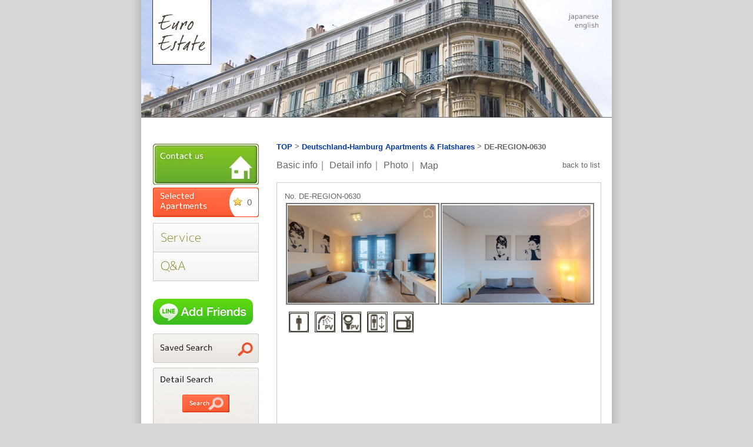

--- FILE ---
content_type: text/html; charset=UTF-8
request_url: https://www.euestate.com/apartments/?apartment_id=12491&city_id=32&lng=en
body_size: 12988
content:
<!DOCTYPE html PUBLIC "-//W3C//DTD XHTML 1.0 Transitional//EN" "https://www.w3.org/TR/xhtml1/DTD/xhtml1-transitional.dtd">
<html xmlns="https://www.w3.org/1999/xhtml" xml:lang="en" lang="en" dir="ltr">
<head>

<meta name="robots" content="noindex,nofollow">

<!--

<script>
  !function(){var analytics=window.analytics=window.analytics||[];if(!analytics.initialize)if(analytics.invoked)window.console&&console.error&&console.error("Segment snippet included twice.");else{analytics.invoked=!0;analytics.methods=["trackSubmit","trackClick","trackLink","trackForm","pageview","identify","reset","group","track","ready","alias","debug","page","once","off","on","addSourceMiddleware","addIntegrationMiddleware","setAnonymousId","addDestinationMiddleware"];analytics.factory=function(e){return function(){var t=Array.prototype.slice.call(arguments);t.unshift(e);analytics.push(t);return analytics}};for(var e=0;e<analytics.methods.length;e++){var key=analytics.methods[e];analytics[key]=analytics.factory(key)}analytics.load=function(key,e){var t=document.createElement("script");t.type="text/javascript";t.async=!0;t.src="https://cdn.segment.com/analytics.js/v1/" + key + "/analytics.min.js";var n=document.getElementsByTagName("script")[0];n.parentNode.insertBefore(t,n);analytics._loadOptions=e};analytics._writeKey="hA81yVneDNo5ZeFo3UVbfQCohp52Fc7H";analytics.SNIPPET_VERSION="4.13.2";
  analytics.load("hA81yVneDNo5ZeFo3UVbfQCohp52Fc7H");
  analytics.page();
  }}();
</script>

-->

<!-- Google tag (gtag.js) -->
<script async src="https://www.googletagmanager.com/gtag/js?id=G-JZXJE26FVV"></script>
<script>
  window.dataLayer = window.dataLayer || [];
  function gtag(){dataLayer.push(arguments);}
  gtag('js', new Date());
  gtag('config', 'G-JZXJE26FVV');
</script>




	






 
<meta http-equiv="Content-Type" content="text/html; charset=utf-8" />
<META HTTP-EQUIV="Pragma" CONTENT="no-cache">

<meta name="viewport" content="width=device-width">

<!--[if lt IE 9]>
<script  async  src="https://css3-mediaqueries-js.googlecode.com/svn/trunk/css3-mediaqueries.js"></script>
<![endif]-->




<title>

【Euro Estate】Deutschland-Hamburg Apartments & Flatshares
:DE-REGION-0630
| short and long term apartments find
</title>




<meta http-equiv="Content-Style-Type" content="text/css" />
<meta http-equiv="Content-Script-Type" content="text/javascript" />


<meta name="keywords" content="
Hamburg ,Hamburg Pulverteich,Hamburg Apartment,Hamburg rent,Hamburg apartment,Hamburg studio,Hamburg flat,Euro Estate
<meta name="description" content="

Deutschland-Hamburg Apartment in  ( station). Euro Estate has many other furnished and music/piano/pets possible apartments, studio, flat and flatshares(WG) in French regions. We look forward for your inquiry.

" />

<link rel="preload" href="https://www.euestate.com/common/css/base.css"  as="style">



<link  href="https://www.euestate.com/common/css/base.css" rel="stylesheet" type="text/css" media="all" />
<link href="https://www.euestate.com/common/css/common.css" rel="stylesheet" type="text/css" media="all" />
 


<link href="https://www.euestate.com/common/css/apartment.css" rel="stylesheet" type="text/css" media="all" />


<!--   @@@@SPEED UP@@@@
<link href="https://www.euestate.com/common/css/upload.css" rel="stylesheet" type="text/css" /> 
<link href="https://www.euestate.com/common/css/vd.css" rel="stylesheet" type="text/css" /> 
-->
<link href="https://www.euestate.com/common/css/nouislider.css" rel="stylesheet" type="text/css" media="all" />
<link href="https://www.euestate.com/common/css/index.css" rel="stylesheet" type="text/css" media="all" />


<link href="https://www.euestate.com/common/css/res.css" rel="stylesheet" type="text/css" media="all" />
<link href="https://www.euestate.com/common/css/tiecoment.css" rel="stylesheet" type="text/css" media="all" />


<script src="https://ajax.googleapis.com/ajax/libs/jquery/3.6.0/jquery.min.js"></script>


<!--   @@@@SPEED UP@@@@
<script type="text/javascript" src="https://www.euestate.com/common/js/gafunc.js"></script>
<script type="text/javascript" src="https://www.euestate.com/common/js/ga_social_tracking.js"></script>
-->
<!-- <script type="text/javascript" src="https://www.euestate.com/common/js/draggable_grid.js"></script> -->
<!-- <script type="text/javascript" src="https://www.euestate.com/common/js/galleria-1.2.6.min.js"></script> -->





<script id="_agile_min_js" async type="text/javascript" src="https://d1gwclp1pmzk26.cloudfront.net/agile/agile-cloud.js"> </script>
<script type="text/javascript" >
var Agile_API = Agile_API || {}; Agile_API.on_after_load = function(){
_agile.set_account('jbim54sa4egr0hmpq14v0tg2fv', 'euestate', false);
_agile.track_page_view();
_agile_execute_web_rules();};
</script>

<script type='text/javascript'>
window.__lo_site_id = 62154;

	(function() {
		var wa = document.createElement('script'); wa.type = 'text/javascript'; wa.async = true;
		wa.src = 'https://d10lpsik1i8c69.cloudfront.net/w.js';
		var s = document.getElementsByTagName('script')[0]; s.parentNode.insertBefore(wa, s);
	  })();
	</script>

<!--   @@@@SPEED UP@@@@ -->
<link rel="preload" href="https://www.euestate.com/common/js/smartRollover.js" as="script">
<link rel="preload" href="https://www.euestate.com/common/js/smoothscroll.js"  as="script">
<link rel="preload" href="https://www.euestate.com/common/js/jquery.nouislider.js"  as="script">


<link rel="preload" href="https://www.euestate.com/common/js/jquery.timers-1.2.js"  as="script">
<link rel="preload" href="https://www.euestate.com/common/js/jquery.easing.1.3.js"  as="script">
<link rel="preload" href="https://www.euestate.com/common/js/front.js"  as="script">
<link rel="preload" href="https://www.euestate.com/common/js/ee.js"  as="script">

<link rel="preload" href="https://www.euestate.com/common/js/jquery.raty.js"  as="script">
<!--   @@@@SPEED UP@@@@ -->



</head>
<body id="top">


<div id="page">
<div id="pageInner" class="clearfix">
<div id="header" class="clearfix">
<h2 id="logo"><a href="https://www.euestate.com/?lng=en"><img src="https://www.euestate.com/common/images/image_logo.jpg" alt="ユーロエステート" width="100" height="110" /></a></h2>
<ul id="language" class="clearfix">
<li><a href="?apartment_id=12491&city_id=32&lng=jp"><img class="lngImg" src="https://www.euestate.com/common/images/lang_jp.jpg" width="52" height="12" alt="日本語" /></a></li>
<li><a href="?apartment_id=12491&city_id=32&lng=en"><img class="lngImg"  src="https://www.euestate.com/common/images/lang_en.jpg" width="40" height="12" alt="英語" /></a></li>
</ul>
<!--/header--></div>





<div id="linkArea">
<ul id="gNav">


<br>


<li>
<a href="https://www.euestate.com/contact/?lng=en"><img src="https://www.euestate.com/en/images/dl_contact.jpg" alt="Contact" width="180" height="70" /></a>
</li>


<li><div class="side_favorite bg_sfv_en"><a href="https://www.euestate.com/apartments/?favorite_list=1&lng=en"><div id="response_favorite">0</div></a></div></li>
<!--<li><a href="https://www.euestate.com/contact/?lng=en&type=owner"><img src="https://www.euestate.com/en/images/dl_owner.jpg" alt="Seeking Tenants" width="180" height="70" /></a></li>-->



<li class="nav_service"><a href="https://www.euestate.com/service/?lng=en"><img src="https://www.euestate.com/common/images/gnav_service_off.jpg" alt="Service" width="180" height="49" /></a></li>
<li><a href="https://www.euestate.com/qa/?lng=en"><img src="https://www.euestate.com/common/images/gnav_qa_off.jpg" alt="Q&amp;A" width="180" height="49" /></a></li>







</ul>


<a href="https://line.me/ti/p/%40dgg8217l"><img height="45" border="0" alt="Friends Added" src="https://biz.line.naver.jp/line_business/img/btn/addfriends_en.png"></a>

<br /><br />






<div class="contactLink">
<form name="form_an" action="https://www.euestate.com/apartments/" method="GET" id="search_form" target="_blank">
<input type="hidden" name="mode" value="search" />
<input type="hidden" name="city_id" value="32" />
<input type="hidden" name="lng" value="en" />

<ul>



<b></b>





<li><a href="https://www.euestate.com/apartments/?saved_search=1&lng=en" tilte=""><img id="bg_saved_search" src="https://www.euestate.com/en/images/bg_saved_search.jpg" alt="Saved Search" width="180" height="50" /></a></li>

<li><div class="number_search bg_ns_en"><a href="" onclick="submit_search_an('en'); return false; "></a><input type="text" name="apartment_number" value="" /></div></li>
</form>



<li>
<form name="form1pc" action="https://www.euestate.com/apartments/" method="GET" id="search_form" target="_blank">
<input type="hidden" name="mode" value="search" />
<input type="hidden" name="city_id" value="32" />
<input type="hidden" name="lng" value="en" />

<div class="quick_detail">
<div class="quick_detail_top_en"></div>
<div class="quick_detail_search1 bg_sfb_en"><input type="submit" value="" onclick="submit_condition_search_side('en'); return false;" /></div>
<div class="quick_detail_area_title">Area</div>
<div class="quick_detail_middle">
<div id="image_map">
	
</div>
<div class="input_list clearfix">


<ul>
<li><label class="area"><input type="checkbox" name="area_list[]" onClick="allAreaCheckedPc(this.name, 32);" class="arrAreacheckbox  dispNoneAll "  /><span class="  dispNoneAll ">All</span></label></li>


</ul>

</div>
<!--/quick_detail_middle--></div>
<div class="quick_detail_line"></div>
<div class="quick_detail_middle">
<div class="quick_title">Line</div>
<div class="input_list clearfix">
<ul>
</ul>
</div>
<!--/quick_detail_middle--></div>
<div class="quick_detail_line"></div>
<div class="quick_detail_middle">
<div class="quick_title">Budget</span></div>
<div class="input_list clearfix">
<ul>
<li class="input_budget"><span class="before">Month</span><input type="text" name="budget" size="4" value=""/><span class="unit">EUR</span></li>
<!--
<li><span class="before">Week</span><input type="text" name="budget_week" size="4" value=""/>
<span class="unit">EUR</span></li>
-->

</ul>
</div>
<!--/quick_detail_middle--></div>

<div class="quick_detail_line"></div>

<div class="quick_detail_middle">
<div class="quick_title">Type</div>
<div class="input_list">
<label><input type="checkbox" name="apartment_type_list[]" value="1"  />Apartment</label><br />
<label><input type="checkbox" name="apartment_type_list[]" value="2"  />Flatshare</label><br />
</div>
<!--/quick_detail_middle--></div>

<div class="quick_detail_line"></div>

<div class="quick_detail_middle">
<div class="quick_title">
<span class="title">Occupants</span>
<select name="capacity_min">
<option value="">-</option>
<option value="1" >1</option>
<option value="2" >2</option>
<option value="3" >3</option>
<option value="4" >4</option>
<option value="5" >5</option>
</select><span class="unit">people</span>
</div>
<!--/quick_detail_middle--></div>

<div class="quick_detail_line"></div>

<div class="quick_detail_middle">
<div class="quick_title">Layout</div>
<div class="input_list clearfix">
<ul>
<li><label><input type="checkbox" name="layout_list[]" value="1"  />1R</label></li>
<li><label><input type="checkbox" name="layout_list[]" value="2"  />1K</label></li>
<li><label><input type="checkbox" name="layout_list[]" value="3"  />1DK</label></li>
<li><label><input type="checkbox" name="layout_list[]" value="4"  />1LDK</label></li>
<li><label><input type="checkbox" name="layout_list[]" value="5"  />2K</label></li>
<li><label><input type="checkbox" name="layout_list[]" value="6"  />2DK</label></li>
<li><label><input type="checkbox" name="layout_list[]" value="7"  />2LDK</label></li>
<li><label><input type="checkbox" name="layout_list[]" value="8"  />3K</label></li>
<li><label><input type="checkbox" name="layout_list[]" value="9"  />3DK</label></li>
<li><label><input type="checkbox" name="layout_list[]" value="10"  />3LDK</label></li>
<li><label><input type="checkbox" name="layout_list[]" value="11"  />4DK</label></li>
<li><label><input type="checkbox" name="layout_list[]" value="12"  />4LDK</label></li>
<li><label><input type="checkbox" name="layout_list[]" value="13"  />5DK</label></li>
<li><label><input type="checkbox" name="layout_list[]" value="14"  />5LDK</label></li>
<li><label><input type="checkbox" name="layout_list[]" value="16"  />6LDK</label></li>
</ul>
</div>
<!--/quick_detail_middle--></div>

<div class="quick_detail_line"></div>

<div class="quick_detail_middle">
<div class="quick_title">Surface</div>
<div id="surfaceSlider" class="noUiSlider"></div>
<div id="response_surface_lower"></div>
<div id="response_surface_upper"></div>
<div class="surface_unit cf">
<div class="lower_text">5m&sup2;</div><div class="upper_text">300m&sup2;</div>
</div><!--/surface_unit -->
<script type="text/javascript">

$(document).ready(function(){
    $('#surfaceSlider').noUiSlider('init',{
            scale:[5, 300],


            start:[5,300],

            change:
            function(){
                var values = $(this).noUiSlider( 'value' );
                $(this).find('.noUi-lowerHandle .infoBox').text(values[0]);
                $(this).find('.noUi-upperHandle .infoBox').text(values[1]);
                $("#response_surface_lower").html("<input type='hidden' name='surface_lower' value='"+values[0]+"' />");
                $("#response_surface_upper").html("<input type='hidden' name='surface_upper' value='"+values[1]+"' />");

            }

        }).find('.noUi-handle div').each(function(index){
				$(this).append('<div class="infoBox">'+$(this).parent().parent().noUiSlider( 'value' )[index]+'</div>');

			});
});

</script>
<!--/quick_detail_middle--></div>

<!--
<div class="quick_detail_line"></div>
<div class="quick_detail_middle">
<div class="quick_title">
<span class="title">Length</span>
<select name="length_min_id">
<option value="">----</option>
<option value="1" >1 day</option>
<option value="2" >3 days</option>
<option value="3" >1 week</option>
<option value="4" >2 weeks</option>
<option value="5" >1 month</option>
<option value="6" >2 months</option>
<option value="7" >3 months</option>
<option value="8" >4 months</option>
<option value="9" >5 months</option>
<option value="10" >6 months</option>
<option value="11" >7 months</option>
<option value="12" >8 months</option>
<option value="13" >9 months</option>
<option value="14" >10 months</option>
<option value="15" >11 months</option>
<option value="16" >1 year</option>
<option value="17" >2 years</option>
</select>
</div>
quick_detail_middle</div>-->

<div class="quick_detail_line"></div>
<div class="quick_detail_middle">
<div class="quick_title">Facility</div>
<div class="input_area">
<label><input type="checkbox" name="facility_list[]" value="4"  /> Bathtub</label><br />
<label><input type="checkbox" name="facility_list[]" value="9"   /> Elevator</label>
</div>

<!--/quick_detail_middle--></div>

<div class="quick_detail_line"></div>

<div class="quick_detail_middle">
<div class="quick_title">Equipment</div>
<div class="input_area">
<label><input type="checkbox" name="equipment_list" value="3"  />Washing Machine</label>
</div>

<!--/quick_detail_middle--></div>

<div class="quick_detail_line"></div>

<div class="quick_detail_middle">
<div class="quick_title">Condition</div>
<div class="input_area">
<label><input type="checkbox" name="apartment_music_flag" value="1"  />Music Yes/Depends</label><br />
<label><input type="checkbox" name="apartment_pets_flag" value="1"  />Pets Yes/Depends</label>
</div>

<!--/quick_detail_middle--></div>

<div class="quick_detail_middle bg_sfb_en input_submit"><input type="submit" value="" onclick="submit_condition_search_side('en'); return false;" /></div>

<div class="quick_detail_bottom"></div>
<!--/quick_detail--></div>
</li>
</ul>
</form><!--/contactLink--></div>
<!--/linkArea--></div>



<!-- @@@@@@@@@@@@@@@@@@@@ Navi For SmartPhone @@@@@@@@@@@@@@@@@@@@@@@@@@@@@@@  -->
<div id="top-head">


<nav id="menu-box">
<div id="toggle"><a href="#">MENU　　　</a></div>

<ul id="menu" class="">





<ul id="gNav">

<!-- @@@@@@@@@@@@@@@@ Display:none Area @@@@@@@@@@@@@@@@@@@@@@@@@
</ul>
@@@@@@@@@@@@@@8888@@ Display:none Area @@@@@@@@@@@@@@@@@@@@@@@@@ -->


<!-- @@@@@@@@@@@@@@@@ Display:none Area @@@@@@@@@@@@@@@@@@@@@@@@@
@@@@@@@@@@@@@@@@ Display:none Area @@@@@@@@@@@@@@@@@@@@@@@@@ -->





<div class="contactLink">
<form name="form_an" action="https://www.euestate.com/apartments/" method="GET" id="search_form" target="_blank">
<input type="hidden" name="mode" value="search" />
<input type="hidden" name="city_id" value="32" />
<input type="hidden" name="lng" value="en" />

<ul>




<!-- @@@@@@@@@@@@@@@@ Display:none Area @@@@@@@@@@@@@@@@@@@@@@@@@
<!--<li><a href="https://www.euestate.com/contact/?lng=en&type=owner"><img class = "gNavImg"  src="https://www.euestate.com/en/images/dl_owner.jpg" alt="Seeking Tenants" width="180" height="70" /></a></li>-->
@@@@@@@@@@@@@@@@ Display:none Area @@@@@@@@@@@@@@@@@@@@@@@@@ -->



<b></b>
</ul>



<li>
<table>

<tr>
<!-- @@@@@@@@@@@@@@@@ Display:none Area @@@@@@@@@@@@@@@@@@@@@@@@@
<td id="savedTd">
<a href="https://www.euestate.com/apartments/?saved_search=1&lng=en" tilte=""><img id="bg_saved_search"  src="https://www.euestate.com/en/images/bg_saved_search.jpg" alt="Saved Search" width="180" height="50" /></a>
</td>
@@@@@@@@@@@@@@@@ Display:none Area @@@@@@@@@@@@@@@@@@@@@@@@@ -->


<td id="bg_nsTd">
<div class="number_search bg_ns_en"><a href="" onclick="submit_search_an('en'); return false; "></a><input type="text" name="apartment_number" value="" /></div>
</td>
</tr>
</table>
</li>

</form>


<li>
<!-- @@@@@@@@@@@@@@@@@@@@@@@@@@@@ 下記の検索ホームは使用しません CSSでdiplay:none;をかけています @@@@@@@@@@@@@@@@@@@@@@@@@@@@ -->

<form name="___form1___" action="https://www.euestate.com/apartments/" method="GET" id="search_form" target="_blank">
<input type="hidden" name="mode" value="search" />
<input type="hidden" name="city_id" value="32" />
<input type="hidden" name="lng" value="en" />

<div class="quick_detail">





<div class="quick_detail_line"></div>
<div class="quick_detail_middle">
<div class="dquick_title">Budget</span></div>
<div class="input_list clearfix">
<ul>
<li class="input_budget"><span class="before">Month</span><input type="text" name="budget" size="4" value=""/><span class="unit">EUR</span></li>
<li><span class="before">Week</span><input type="text" name="budget_week" size="4" value=""/>
<span class="unit">EUR</span></li>
</ul>
</div>
<!--/quick_detail_middle--></div>








<div class="quick_detail_top_en"></div>
<div class="quick_detail_search1 bg_sfb_en"><input type="submit" value="" onclick="submit_condition_search_side('en'); return false;" /></div>
<div class="quick_detail_area_title">Area</div>
<div class="quick_detail_middle">
<div id="image_map">
	
</div>
<div class="input_list clearfix">
<ul>
<li><label class="area"><input type="checkbox" name="area_listRs[]" onClick="allAreaChecked(this.name, 32);" class="arrAreacheckbox  dispNoneAll "  /><span class="  dispNoneAll ">All</span></label></li>
</ul>


</div>
<!--/quick_detail_middle--></div>

<div class="quick_detail_line noneDiv"></div>
<div class="quick_detail_middle noneDiv">

<!-- @@@@@@@@@@@@@@@@ Display:none Area @@@@@@@@@@@@@@@@@@@@@@@@@
<div class="quick_title">Line</div>
<div class="input_list clearfix">
<ul>
</ul>
</div>
@@@@@@@@@@@@@@@@ Display:none Area @@@@@@@@@@@@@@@@@@@@@@@@@ -->



<!--/quick_detail_middle--></div>



<div class="quick_detail_line noneDiv"></div>
<div class="quick_detail_middle noneDiv">
<!--
<div class="quick_title">Type</div>
<div class="input_list">
<label><input type="checkbox" name="apartment_type_list[]" value="1"  />Apartment</label><br />
<label><input type="checkbox" name="apartment_type_list[]" value="2"  />Flatshare</label><br />
</div>
-->
<!--/quick_detail_middle--></div>

<div class="quick_detail_line noneDiv"></div>
<div class="quick_detail_middle noneDiv">
<!--
<div class="quick_title">
<span class="title">Occupants</span>
<select name="capacity_min">
<option value="">-</option>
<option value="1" >1</option>
<option value="2" >2</option>
<option value="3" >3</option>
<option value="4" >4</option>
<option value="5" >5</option>
</select><span class="unit">people</span>
</div>
-->	
<!--/quick_detail_middle--></div>

<div class="quick_detail_line noneDiv"></div>
<div class="quick_detail_middle noneDiv">
<!--
<div class="quick_title">Layout</div>
<div class="input_list clearfix">
<ul>
<li><label><input type="checkbox" name="layout_list[]" value="1"  />1R</label></li>
<li><label><input type="checkbox" name="layout_list[]" value="2"  />1K</label></li>
<li><label><input type="checkbox" name="layout_list[]" value="3"  />1DK</label></li>
<li><label><input type="checkbox" name="layout_list[]" value="4"  />1LDK</label></li>
<li><label><input type="checkbox" name="layout_list[]" value="5"  />2K</label></li>
<li><label><input type="checkbox" name="layout_list[]" value="6"  />2DK</label></li>
<li><label><input type="checkbox" name="layout_list[]" value="7"  />2LDK</label></li>
<li><label><input type="checkbox" name="layout_list[]" value="8"  />3K</label></li>
<li><label><input type="checkbox" name="layout_list[]" value="9"  />3DK</label></li>
<li><label><input type="checkbox" name="layout_list[]" value="10"  />3LDK</label></li>
<li><label><input type="checkbox" name="layout_list[]" value="11"  />4DK</label></li>
<li><label><input type="checkbox" name="layout_list[]" value="12"  />4LDK</label></li>
<li><label><input type="checkbox" name="layout_list[]" value="13"  />5DK</label></li>
<li><label><input type="checkbox" name="layout_list[]" value="14"  />5LDK</label></li>
<li><label><input type="checkbox" name="layout_list[]" value="16"  />6LDK</label></li>
</ul>
</div>
-->

<!--/quick_detail_middle--></div>

<div class="quick_detail_line noneDiv"></div>

<div class="quick_detail_middle noneDiv">
<div class="quick_title surface">Surface</div>
<div id="surfaceSlider" class="noUiSlider"></div>
<div id="response_surface_lower"></div>
<div id="response_surface_upper"></div>
<div class="surface_unit cf">
<div class="lower_text">5m&sup2;</div><div class="upper_text">300m&sup2;</div>
</div><!--/surface_unit -->
<script type="text/javascript">

$(document).ready(function(){
    $('#surfaceSlider').noUiSlider('init',{
            scale:[5, 300],


            start:[5,300],

            change:
            function(){
                var values = $(this).noUiSlider( 'value' );
                $(this).find('.noUi-lowerHandle .infoBox').text(values[0]);
                $(this).find('.noUi-upperHandle .infoBox').text(values[1]);
                $("#response_surface_lower").html("<input type='hidden' name='surface_lower' value='"+values[0]+"' />");
                $("#response_surface_upper").html("<input type='hidden' name='surface_upper' value='"+values[1]+"' />");

            }

        }).find('.noUi-handle div').each(function(index){
				$(this).append('<div class="infoBox">'+$(this).parent().parent().noUiSlider( 'value' )[index]+'</div>');

			});
});

</script>
<!--/quick_detail_middle--></div>

<!--
<div class="quick_detail_line"></div>
<div class="quick_detail_middle">
<div class="quick_title">
<span class="title">Length</span>
<select name="length_min_id">
<option value="">----</option>
<option value="1" >1 day</option>
<option value="2" >3 days</option>
<option value="3" >1 week</option>
<option value="4" >2 weeks</option>
<option value="5" >1 month</option>
<option value="6" >2 months</option>
<option value="7" >3 months</option>
<option value="8" >4 months</option>
<option value="9" >5 months</option>
<option value="10" >6 months</option>
<option value="11" >7 months</option>
<option value="12" >8 months</option>
<option value="13" >9 months</option>
<option value="14" >10 months</option>
<option value="15" >11 months</option>
<option value="16" >1 year</option>
<option value="17" >2 years</option>
</select>
</div>
quick_detail_middle</div>-->

<div class="quick_detail_line noneDiv"></div>
<div class="quick_detail_middle noneDiv">

<!--
<div class="quick_title">Facility</div>
<div class="input_area">
<label><input type="checkbox" name="facility_list[]" value="4"  /> Bathtub</label><br />
<label><input type="checkbox" name="facility_list[]" value="9"   /> Elevator</label>
</div>
-->

<!--/quick_detail_middle--></div>

<div class="quick_detail_line noneDiv"></div>

<div class="quick_detail_middle noneDiv">
<!--
<div class="quick_title">Equipment</div>
<div class="input_area">
<label><input type="checkbox" name="equipment_list" value="3"  />Washing Machine</label>
</div>
-->

<!--/quick_detail_middle--></div>

<div class="quick_detail_line"></div>

<div class="quick_detail_middle noneDiv">

<!--
<div class="quick_title">Condition</div>
<div class="input_area">
<label><input type="checkbox" name="apartment_music_flag" value="1"  />Music Yes/Depends</label><br />
<label><input type="checkbox" name="apartment_pets_flag" value="1"  />Pets Yes/Depends</label>
</div>
-->

<!--/quick_detail_middle--></div>

<div class="quick_detail_middle bg_sfb_en input_submit"><input type="submit" value="" onclick="submit_condition_search_side('en'); return false;" /></div>

<div class="quick_detail_bottom"></div>
<!--/quick_detail--></div>
</li>
</ul>
</form>


<center>
<ul id="gNav2">
<li>
<table id="contbl"><tr>
<td class="meneTdr">
<div class="side_favorite bg_sfv_en"><a href="https://www.euestate.com/apartments/?favorite_list=1&lng=en"><div id="response_favorite">0</div></a></div>
</td>
<td class="meneTd">
</td>
</tr>
</table>
</li>


<li class="nav_service">
<a href="https://www.euestate.com/service/?lng=en"><img  class = "gNavImg gNavImgSpace" src="https://www.euestate.com/common/images/gnav_service_off.jpg" alt="Service" width="180" height="49" /></a>
<a href="https://www.euestate.com/qa/?lng=en"><img  class = "gNavImg" src="https://www.euestate.com/common/images/gnav_qa_off.jpg" alt="Q&amp;A" width="180" height="49" /></a>
</li>


</ul>
<a href="https://line.me/ti/p/%40dgg8217l"><img  class = "gNavImg addfriends" height="36" border="0" alt="Friends Added" src="https://biz.line.naver.jp/line_business/img/btn/addfriends_en.png" style="margin-bottom:10px;"></a>
<br /><br />
</center>




</nav>
</div>




<script type="text/javascript">
$(function(){

  $(window).resize(function(){
    var win = $(window).width();
    var p = 480;
    if(win > p){
      $("#menu").show();
    } else {
      $("#menu").hide();
    }
  });

  $("#toggle").click(function(){
    $("#menu").slideToggle("normal");
    return false;
  });
  return false;

});
</script>


<!-- </body> -->
<!-- </html> -->
<div id="contentArea">

<!-- ぱんくず -->
<p  style=" font-weight:bold; margin-bottom:10px;">
<section id="breadcrumb">
<ol itemscope itemtype="http://schema.org/BreadcrumbList">

<li style="display: inline;" itemprop="itemListElement" itemscope itemtype="http://schema.org/ListItem">
<a href="https://www.euestate.com/" itemprop="item"><span itemprop="name" style="color: #043aa7 ;font-weight: bold;" >TOP</span></a>
<meta itemprop="position" content="1" /></li>
 > 
<li style="color: #043aa7; display: inline;" itemprop="itemListElement" itemscope
itemtype="http://schema.org/ListItem"><a itemprop="item" href="https://www.euestate.com/apartments/?city_id=32&lng=en"><span itemprop="name" style="font-weight: bold; color: #043aa7;" >Deutschland-Hamburg Apartments & Flatshares</span> </a>
<meta itemprop="position" content="2" /></li>
 > 



<li style="display: inline;" itemprop="itemListElement" itemscope itemtype="http://schema.org/ListItem">
<span itemprop="name"><b>DE-REGION-0630</b></span> 
<meta itemprop="position" content="3" /></li>
</ol>
</section>
</p>
<!--/ ぱんくず -->



<div id="top_search" class="smartphoneSearch">
<!-- <a href="https://line.me/ti/p/%40dgg8217l"><img id="topLine" height="20" border="0" alt="Friends Added" src="http://biz.line.naver.jp/line_business/img/btn/addfriends_en.png"></a> -->





<form name="form1" action="https://www.euestate.com/apartments/?mode=search" method="GET" enctype="multipart/form-data" id="search_form">
<input type="hidden" name="lng" value="en" />
<div class="top_quick_search">
<div class="top_quick_search_top bg_qst_en"></div>
<div class="top_quick_search_middle clearfix">
<table>
<tr>
<th>City</th>
<td>
<select name="city_id" onchange="changeVisitCity(this.value, 'en', 'top')">
<option value="">--------</option>
<optgroup label="France">
<option value="1" >
Paris</option>
<option value="13" >
Lyon</option>
<option value="14" >
Nice</option>
<option value="15" >
Cannes</option>
<option value="16" >
Aix_en_Provence</option>
<option value="17" >
Marseille</option>
<option value="18" >
Montpellier</option>
<option value="19" >
Toulose</option>
<option value="20" >
Bordeaux</option>
<option value="21" >
Angers</option>
<option value="22" >
Nantes</option>
<option value="23" >
Dijon</option>
<option value="24" >
Strasbourg</option>
<option value="25" >
Grenoble</option>
<option value="26" >
Avignon</option>
<option value="27" >
Antibes</option>
<option value="28" >
Tours</option>
<option value="29" >
Besançon</option>
<option value="42" >
Orleans</option>
<option value="43" >
Lilles</option>
<option value="44" >
Rennes</option>
<option value="45" >
Mulhouse</option>
<option value="108" >
Nancy</option>
<option value="120" >
Le Havre</option>
<option value="121" >
Bayeux</option>
</optgroup>
<optgroup label="Deutschland">
<option value="3" >
Berlin</option>
<option value="4" >
Munchen</option>
<option value="32" selected="selected">
Hamburg</option>
<option value="33" >
Dusseldorf</option>
<option value="34" >
Aachen</option>
<option value="35" >
Koeln</option>
<option value="36" >
Bonn</option>
<option value="37" >
Dresden</option>
<option value="38" >
Manheim</option>
<option value="39" >
Freiburg</option>
<option value="40" >
Heidelberg</option>
<option value="41" >
Bremen</option>
<option value="48" >
Mainz</option>
<option value="50" >
Frankfurt</option>
<option value="51" >
Hannover</option>
<option value="52" >
Nuremberg</option>
<option value="55" >
Stuttgart</option>
<option value="57" >
Leipzig</option>
<option value="90" >
Darmstadt</option>
<option value="99" >
Munster</option>
<option value="101" >
Erlangen</option>
<option value="102" >
Karlsruhe</option>
<option value="115" >
Wurzburg</option>
<option value="116" >
Erfult</option>
<option value="117" >
Bamberg</option>
<option value="119" >
Augsburg</option>
</optgroup>
<optgroup label="Italy">
<option value="2" >
Milano</option>
<option value="8" >
Roma</option>
<option value="46" >
Firenze</option>
<option value="47" >
Venezia</option>
<option value="49" >
Bologna</option>
<option value="84" >
Pisa</option>
<option value="85" >
Torino</option>
<option value="100" >
Verona</option>
</optgroup>
<optgroup label="Austria">
<option value="6" >
Wien</option>
<option value="53" >
Salzburg</option>
<option value="54" >
Innsbruck</option>
<option value="86" >
Linz</option>
<option value="87" >
Graz</option>
<option value="98" >
Krems</option>
</optgroup>
<optgroup label="Denmark">
<option value="7" >
Copenhagen</option>
</optgroup>
<optgroup label="Portugal">
</optgroup>
<optgroup label="Belgium">
<option value="30" >
Brussels</option>
<option value="91" >
Antwerp</option>
<option value="105" >
Leuvan</option>
</optgroup>
<optgroup label="Netherlands">
<option value="31" >
Amsterdam</option>
<option value="103" >
Den Haag</option>
<option value="107" >
Rotterdam</option>
<option value="109" >
Maastricht</option>
<option value="110" >
Utrecht</option>
<option value="111" >
Tilbourg </option>
</optgroup>
<optgroup label="Switzerland">
<option value="69" >
Geneve</option>
<option value="95" >
Zurich</option>
<option value="112" >
Bern</option>
<option value="113" >
Basel</option>
</optgroup>
<optgroup label="Hungary">
<option value="70" >
Budapest</option>
</optgroup>
<optgroup label="Luxembourg">
<option value="71" >
Luxembourg</option>
</optgroup>
<optgroup label="Finland">
<option value="72" >
Helsinki</option>
</optgroup>
<optgroup label="Iceland">
</optgroup>
<optgroup label="Sweden">
<option value="74" >
Stockholm</option>
</optgroup>
<optgroup label="Norway">
<option value="75" >
Oslo</option>
<option value="89" >
Bergen</option>
</optgroup>
<optgroup label="Poland">
<option value="76" >
Warsaw</option>
<option value="88" >
Krakow</option>
<option value="92" >
Łódź</option>
<option value="93" >
Poznań</option>
<option value="94" >
Szczecin</option>
<option value="104" >
Wroclaw </option>
</optgroup>
<optgroup label="Croatia">
<option value="79" >
Zagreb</option>
<option value="80" >
Dubrovnik</option>
</optgroup>
<optgroup label="Malta">
<option value="81" >
Valletta</option>
</optgroup>
<optgroup label="Spain">
</optgroup>
<optgroup label="Czech">
<option value="56" >
Prague</option>
</optgroup>
<optgroup label="Estonia">
<option value="118" >
Tallinn</option>
</optgroup>
</select>
</td>
</tr>
<tr>
<th>Area</th>
<td>
<div id="response_requirement_area">
Select city first.<!-- /response_area --></div>
</td>
</tr>

<tr>
<th>Budget</th>
<td>
<span class="before">Month</span>
<input class="upperMonth" type="text"  name="budget_min" size="5" value=""><span class="unit">&euro;</span>　～　<span class="before"></span>
<input type="text" class="upperMonth"  name="budget_max" size="4" value=""><span class="unit">&euro;</span>
</td>
</tr>

<tr>
<th>Surface</th>
<td>
<span class="before"></span><input class="upperMonth" type="text" name="surface" size="5" value=""><span class="unit">m<sup>2</sup> or more</span>
</td>
</tr>


<tr>
<th>Layout</th>
<td>


<input type="checkbox" name="layout_list_1" value="1"   ><span class="before">1 room（1R,1K,1DK）</span><br>
<input type="checkbox" name="layout_list_2" value="2"   ><span class="before">2 rooms（1LDK～2DK）</span><br>
<input type="checkbox" name="layout_list_3" value="3"   ><span class="before">3 rooms（2LDK or more）</span><br>
</td>
</tr>

<tr>
<th>Type</th>
<td>　
<input type="checkbox" name="apartment_type_1" value="1"   ><span class="before">Apartment</span>
<input type="checkbox" name="apartment_type_2" value="2"   ><span class="before">Flatshare</span>
</td>
</tr>

<tr>
<th>Condition</th>
<td>　
<input type="checkbox" name="apartment_music_flag" value="1"   ><span class="before">Music Yes</span>
<input type="checkbox" name="apartment_pets_flag"  value="1"   ><span class="before">Pets Yes</span>
</td>
</tr>





</table>
<!--/top_quick_search_middle--></div>

<div class="top_quick_search_bottom"><div class="bg_sfb_en"><input type="submit" value=""  onclick="submit_condition_search('en'); return false;"  class="top_quick_search_input"></div></div>
<!--/top_quick_search--></div>


</form>
</div>





<div id="apartment">


<!-- link contents -->
<!-- link contents -->






<div id="pagenavi" class="clearfix">
<div class="indentlink"><a href="#_basic">Basic info</a>｜
<a href="#_detail">Detail info</a>｜
<a href="#_photo">Photo</a><span class="detailMap">｜</span>
<span class="detailMap"><a href="#_map">Map</a></span>
</div>
<div class="navilink">
<a href="https://www.euestate.com/apartment/?city_id=32&lng=en">back to list</a>
</div>
<!--/pagenavi--></div>
<div class="aptitem">
<div class="basic_info clearfix">

<div class="listthumb ">
<!--
	<img src="https://www.euestate.com/common/images/apartments/0e72291501d2bca1d388efb4b2851dae19397b8f6a3f1e4fc5eb5fa653acb3d4_Bildschirmfoto_2019_05_07_um_12.45.05.large.png" onerror="$(this).attr('src', 'https://www.euestate.com/common/images/noimage.png')" />
-->

<div id="apt_number">No. DE-REGION-0630</div>

<!-- @@@@@@@ 写真2枚並べ @@@@@@@ -->

<!-- <table border="0" style="margin-left:-25px;" id="detal2pic"> -->
<center>
<table border="0" id="detal2pic">
<tr>


<td style="padding:0; zoom:1.1;width:50%!important; vertical-align: top;" >
<div class="tiediv"  style="zoom:1.5;border: 1px solid #777; padding:1px;  width:154px; margin-top:0px; ">
<img style="border:0;" src="https://www.euestate.com/common/images/apartments/0e72291501d2bca1d388efb4b2851dae19397b8f6a3f1e4fc5eb5fa653acb3d4_Bildschirmfoto_2019_05_07_um_12.45.05.large.png" onerror="$(this).attr('src', 'https://www.euestate.com/common/images/noimage.png')" />
</div>
</td>

<td style="padding:0; zoom:1.1;width:50%!important; vertical-align: top;" >
<div class="tiediv"  style="zoom:1.5;border: 1px solid #777; padding:1px;  width:154px; margin-top:0px; ">
<img style="border:0;" src="https://www.euestate.com/common/images/apartments/32a891dd188db0369368e6dc25cbdb98c55ae259377102840da331a5a302d2a6_Bildschirmfoto_2019_05_07_um_12.45.53.large.png" onerror="$(this).attr('src', 'https://www.euestate.com/common/images/noimage.png')" />
</div>
</td>


</tr>
</table>
</center>

<!-- @@@@@@@ 写真2枚並べ @@@@@@@ -->



<div class="status_area status_area2" style="margin-bottom:60px;">
<ul class="">
<li><img src="https://www.euestate.com/common/images/icon/icon_apartment.jpg" title="Apartment" width="25" height="25" /></li><li><img src='https://www.euestate.com/common/images/icon/icon_shower_pv.jpg' title='Private Shower' width='25' height='25' /></li><li><img src='https://www.euestate.com/common/images/icon/icon_toilet_pv.jpg' title='Private Toilet' width='25' height='25' /></li><li><img src='https://www.euestate.com/common/images/icon/icon_elevator.jpg' title='Elevator' width='25' height='25' /></li><li><img src='https://www.euestate.com/common/images/icon/icon_tv.jpg' title='TV' width='25' height='25' /></li></ul>
<!--/status_area--></div>

</div>








<div class="apt_info">

<!--
<ul>
<li class="dotted">Hamburg&nbsp;<strong></strong>&nbsp;<strong>St. Georg</strong></li>
<li class="dotted">(-) -</li>
<li class="dotted">Month <strong>1690 EUR</strong></li>
<li class="dotted"><strong>Apartment</strong>&ensp;&ensp;30m&sup2;&ensp;Floor&nbsp;5</li>
</ul>
-->

<!--/apt_info--></div>


<br>
<div class="btn_area">


<ul>
<li><a href="https://www.euestate.com/contact/?apartment_number=DE-REGION-0630&lng=en"><img class="btn_con" src="https://www.euestate.com/en/images/button_contact.gif" width="80" height="30" /></a></li>

<li id="response_favorite_btn12491">
<div id="response_favorite_icon12491" class="btn_select_en">
<a href="#" onclick="setFavorite(12491, 'en')
; location.reload(); return false;"></a></div>
</li>
</ul>




<!--/btn_area--></div>


<div id="detail_contents" style="margin-top: 300px; display:none;">
<ul>
<li class="dotted">Hamburg&nbsp;<strong></strong>&nbsp;<strong>St. Georg</strong></li>
<li class="dotted">(-) -</li>
<li class="dotted">Month <strong>1690 EUR</strong></li>
<li class="dotted2"><strong>Apartment</strong>&ensp;&ensp;30m&sup2;&ensp;Floor&nbsp;5</li>
</ul>
</div>


<!--/basic_info--></div>


<div id="detail_info">
<div id="_detail" class="detail_head clearfix"><div class="detail_title">Detail info</div><div class="detail_indent"><img src="https://www.euestate.com/common/images/icon_link.jpg" width="6" height="11" class="icon_link" /><a href="#_basic">Basic info</a>｜
<a href="#_detail">Detail info</a>｜
<a href="#_photo">Photo</a><span class="detailMap">｜</span>
<span class="detailMap"><a href="#_map">Map</a></span>
</div></div>
<dl>
<dt>Area</dt>
<dd class="dotted">Hamburg&nbsp;<strong></strong>&nbsp;<strong>St. Georg</strong></dd>
<dt>Street Name</dt>
<dd class="dotted">Pulverteich</dd>
<dt>Station</dt>
<dd class="dotted">
-<br /></dd>
<dt>Apartment Type</dt>
<dd class="dotted"><strong>Apartment</strong></dd>
<dt>Capacity</dt>
<dd class="dotted">- people　</dd>
<dt>Layout</dt>
<dd class="dotted">-</dd>
<dt>Surface</dt>
<dd class="dotted">30m&sup2;</dd>
<dt>Floor</dt>
<dd class="dotted">Floor 5 (in european method)</dd>
<dt>Rent</dt><dd class="dotted">Month <strong>1690 EUR</strong></dd>
<dt>Expense</dt>
<dd class="dotted">-</dd>

<dt>Deposit</dt>
<dd class="dotted">Monthly <strong>1700 EUR</strong></dd>

<dt>Availability</dt>
<dd class="dotted"><strong>2023/04/23
 - 　</strong></dd>

<dt>Length</dt>
<dd class="dotted"><strong>
-
</strong>
</dd>
<dt>Required Documents</dt>
<dd class="dotted">
        -
    
</dd>
<dt>Facility</dt>
<dd class="dotted">
        Private Shower, Private Toilet, Elevator

    </dd>
<dt>Equipment</dt>
<dd class="dotted">
        Furnitures, Linen, TV, Oven, Dish Washer, Kitchen Equipments, Dishes

    
</dd>
<dt>Condition</dt>
<dd >
        -
    </dd>

<dt id="detaildt">
</dt>
<dd></dd>
</dl>




<div id="_photo" class="detail_head clearfix"><div class="detail_title">Photo</div><div class="detail_indent"><img src="https://www.euestate.com/common/images/icon_link.jpg" width="6" height="11" class="icon_link" /><a href="#_basic">Basic info</a>｜
<a href="#_detail">Detail info</a>｜
<a href="#_photo">Photo</a><span class="detailMap">｜</span>
<span class="detailMap"><a href="#_map">Map</a></span>
</div></div>

<link rel="stylesheet" href="https://cdn.jsdelivr.net/bxslider/4.2.12/jquery.bxslider.css">
<script src="https://ajax.googleapis.com/ajax/libs/jquery/3.6.0/jquery.min.js"></script>
<script src="https://cdn.jsdelivr.net/bxslider/4.2.12/jquery.bxslider.min.js"></script>


<style>
.slider img {
	width:100%;
	max-width: 100%;


}

.bx-wrapper {
	vertical-align: middle;
	margin-left: -10px;
}

/*
.slider {
  width: 200px;
  height: 500px;
  position: relative;
}

.slider img {
  position: absolute;
  top: 0;
  right: 0;
  bottom: 0;
  left: 0;
  max-width: 100%;
  max-height: 100%;
  margin: auto;
}
*/



</style>

<script>
$(function(){
  $('.slider').bxSlider({
	responsive: true,
	mode: 'fade',
	autoplay: 10000,
//adaptiveHeight:true,
	captions: true,
	slideWidth: 550
  });
});
</script>


<div class="slider">
<div>
<img src="https://www.euestate.com/common/images/apartments/0e72291501d2bca1d388efb4b2851dae19397b8f6a3f1e4fc5eb5fa653acb3d4_Bildschirmfoto_2019_05_07_um_12.45.05.large.png"  title="">
</div>
<div>
<img src="https://www.euestate.com/common/images/apartments/32a891dd188db0369368e6dc25cbdb98c55ae259377102840da331a5a302d2a6_Bildschirmfoto_2019_05_07_um_12.45.53.large.png"  title="">
</div>
<div>
<img src="https://www.euestate.com/common/images/apartments/4ad8a14b10c406555538408385a1897802694df65d82131eb8bca0e71f221647_Bildschirmfoto_2019_05_07_um_12.45.21.large.png"  title="">
</div>
<div>
<img src="https://www.euestate.com/common/images/apartments/12ff76f6a6495535d0c7388c2b61748e4dc07fd19611e81a3dbbeea25d18ce74_Bildschirmfoto_2019_05_07_um_12.46.10.large.png"  title="">
</div>
<div>
<img src="https://www.euestate.com/common/images/apartments/1854f4113693943825d699cfa4224281a39f202a32ce97f40fec1c1e5a99fdb2_Bildschirmfoto_2019_05_07_um_12.45.42.large.png"  title="">
</div>
<div>
<img src="https://www.euestate.com/common/images/apartments/9d6878ede56f01ee86532c6e72c5d2eb0b56039c3efdc3812dc3bd8874fb45c0_Bildschirmfoto_2019_05_07_um_12.46.21.large.png"  title="">
</div>
<div>
<img src="https://www.euestate.com/common/images/apartments/14cfc6412f4aba8d2def807a26425ba5e803df5932cb3466943cb0de2633c104_Bildschirmfoto_2019_05_07_um_12.45.30.large.png"  title="">
</div>
<div>
<img src="https://www.euestate.com/common/images/apartments/e80e2accdc375c51f416e7e1288efd8e3e61dae70177207bcad51d7f2bfaaf1f_Bildschirmfoto_2019_05_07_um_12.46.02.large.png"  title="">
</div>
<div>
<img src="https://www.euestate.com/common/images/apartments/9ad0d39191a08a0d37b60468cc8a1e824249c832aa595ea99855a4d0a4690043_Bildschirmfoto_2019_05_07_um_12.46.41.large.png"  title="">
</div>
<div>
<img src="https://www.euestate.com/common/images/apartments/9beba9a4a4781f02c998d4b3bff616937ba72aa011177587d3b95f2de9a04028_Bildschirmfoto_2019_05_07_um_12.47.02.large.png"  title="">
</div>
<div>
<img src="https://www.euestate.com/common/images/apartments/a5873e3213eb9396c1a1196849aeed7de2cc48f2a872a2c96430120ecf0ac04c_Bildschirmfoto_2019_05_07_um_12.47.12.large.png"  title="">
</div>
<div>
<img src="https://www.euestate.com/common/images/apartments/e80d88abda1cbcc1e1fb6838d40a84841f70f05481a57cb4fcb75697da309b23_Bildschirmfoto_2019_05_07_um_12.46.31.large.png"  title="">
</div>
<div>
<img src="https://www.euestate.com/common/images/apartments/ee58617c84a3aa5d3cea166cc2e459e14cb61a3b2816b71cda1fa6eee17d8368_Bildschirmfoto_2019_05_07_um_12.46.50.large.png"  title="">
</div>
<div>
<img src="https://www.euestate.com/common/images/apartments/27ba3b9e13071c51673de386f14b92e92277e01622daed9c7fe6a362a237cbb9_Bildschirmfoto_2019_05_07_um_12.47.57.large.png"  title="">
</div>
<div>
<img src="https://www.euestate.com/common/images/apartments/55dd730709ca23ea9a224033401fa165806d0e2389ec412145b8fda736941742_Bildschirmfoto_2019_05_07_um_12.47.47.large.png"  title="">
</div>
<div>
<img src="https://www.euestate.com/common/images/apartments/1559d46a86c0e0e7870933b5d1bbde2e80f530cf0611559e49a1cb15ccced869_Bildschirmfoto_2019_05_07_um_12.47.35.large.png"  title="">
</div>
<div>
<img src="https://www.euestate.com/common/images/apartments/dd0e3b927494e97bc5d388c240946cad5c135e9141affb18ba2149050cb83a87_Bildschirmfoto_2019_05_07_um_12.47.22.large.png"  title="">
</div>
</div>














<div id="_map" class="detail_head clearfix"><div class="detail_title">Map</div><div class="detail_indent"><img src="https://www.euestate.com/common/images/icon_link.jpg" width="6" height="11" class="icon_link" /><a href="#_basic">Basic info</a>｜
<a href="#_detail">Detail info</a>｜
<a href="#_photo">Photo</a><span class="detailMap">｜</span>
<span class="detailMap"><a href="#_map">Map</a></span>
</div></div>
<div id="gmap">
<script    type="text/javascript" src="https://www.euestate.com/common/js/js_map.php?x=10.0150044&y=53.5533369"></script>
<div id="map_canvas" style="width:540px; height:750px; margin-bottom: 10px; margin-left: -5px;"><noscript>Google Maps をご利用の場合は、JavaScriptを有効にしてください。</noscript></div>
<!-- <div id="view_canvas" style="width:520px; height:300px; margin-bottom: 25px;"><noscript>Google Street View をご利用の場合は、JavaScriptを有効にしてください。</noscript></div> -->
<p class="spcomment">
* Actual location of the apartment may differ from the map.
</p>
<p class="spcomment">
* Some address may not show or its current surroundings may differ.
</p>
</div>





<!--/detail_info--></div>



<!--/aptitem--></div>


<!-- link contents -->
<!-- link contents -->






<!--/apartment--></div>
<p class="pagetopDetail"><a href="#top">pagetop</a></p>

</Div>


<!--/contentArea--></div>
<!--/pageInner--></div>
<div id="footer" class="footer_apt" class="clearfix">
<div id="textNav">
<ul><!--
--><li><a href="https://www.euestate.com/?lng=en">Top</a>｜</li><!--
--><li><a href="https://www.euestate.com/service/?lng=en">Service</a>｜</li><!--
--><li><a href="https://www.euestate.com/service/?lng=en#terms">Terms and Conditions</a>｜</li><!--
--><li><a href="https://www.euestate.com/qa/?lng=en">Q&amp;A</a>｜</li><!--
--><li><a href="https://www.euestate.com/contact/?lng=en">Contact</a>｜</li><!--
--><li><a href="https://www.euestate.com/about/?lng=en">About</a>｜</li><!--
--><li><a href="https://www.euestate.com/policy/?lng=en">Privacy Policy</a>｜</li><!--
--><li><a href="https://www.euestate.com/sitemap/?lng=en">Sitemap</a>｜</li><!--
--><li><a href="https://www.euestate.com/link/?lng=en">Link</a></li><!--
--></ul>
<!--/textNav--></div>
<div id="copyright">
<address>Copyright (C) 2009- Valenz International LLC. All Rights Reserved.</address>
<!--/copyright--></div>
<!--/footer--></div>
<!--/page--></div>



<script type="text/javascript" src="https://www.euestate.com/common/js/smartRollover.js" defer ></script>
<script type="text/javascript" src="https://www.euestate.com/common/js/smoothscroll.js" defer></script>
<script type="text/javascript" src="https://www.euestate.com/common/js/jquery.nouislider.js"></script>
<script type="text/javascript" src="https://www.euestate.com/common/js/jquery.raty.js" defer></script>

<script type="text/javascript" src="https://www.euestate.com/common/js/jquery.upload.js"></script>
<script type="text/javascript" src="https://www.euestate.com/common/js/si.files.js"></script>
<script type="text/javascript" src="https://www.euestate.com/common/js/upload.js"></script>
<script type="text/javascript" src="https://www.euestate.com/common/js/jquery.ah-placeholder.js"></script>


<!-- <script type="text/javascript" src="https://www.euestate.com/common/js/jquery-ui-1.9.2.custom.min.js"></script> -->

<script type="text/javascript" src="https://www.euestate.com/common/js/jquery.alerts.js"></script>
<link href="https://www.euestate.com/common/css/jquery.alerts.front.css" rel="stylesheet" type="text/css" media="screen" />
<script type="text/javascript" src="https://www.euestate.com/common/js/ee.js"></script>
<script type="text/javascript" src="https://www.euestate.com/common/js/front.js"></script>
<script type="text/javascript" src="https://www.euestate.com/common/js/vd.js"></script>
<!--
<script type="text/javascript" src="https://maps.google.com/maps/api/js?key=AIzaSyAXOeMQxgpRhqVtlarI1hD_7jhiTtx3nyk&sensor=false&language=en"></script>
-->
<script type="text/javascript" src="https://maps.google.com/maps/api/js?key=AIzaSyB42rO9TFdPxAVWTXMt1yHg7oqdMijowmc&sensor=false&language=en"></script>


<script type="text/javascript">
changeVisitCity(32, 'jp');
</script>








<!--Google+1-->

<!--   @@@@SPEED UP@@@@
<script type="text/javascript">
  (function() {
    var po = document.createElement('script'); po.type = 'text/javascript'; po.async = true;
    po.src = 'https://apis.google.com/js/plusone.js';
    var s = document.getElementsByTagName('script')[0]; s.parentNode.insertBefore(po, s);
  })();
</script>

<div id="fb-root"></div>
<script type="text/javascript">(function(d, s, id) {
  var js, fjs = d.getElementsByTagName(s)[0];
  if (d.getElementById(id)) return;
  js = d.createElement(s); js.id = id;js.async = true;
  js.src = "//connect.facebook.net/en_US/all.js#xfbml=1";
  fjs.parentNode.insertBefore(js, fjs);
}(document, 'script', 'facebook-jssdk'));</script>
-->


<!--   @@@@SPEED UP@@@@
<script type="text/javascript">
if(navigator.userAgent.indexOf("iPhone") > 0 || navigator.userAgent.indexOf("Android") > 0 ){ 
	document.write("<div class=\"msgbox\">メッセージ</div>");
}
</script>
-->

<link href="https://www.euestate.com/common/css/jquery.bxslider.min.css" rel="stylesheet" type="text/css" media="screen" />
<script type="text/javascript" src="https://cdnjs.cloudflare.com/ajax/libs/bxslider/4.2.15/jquery.bxslider.min.js"></script>
<script type="text/javascript">
$('.bxSlider').bxSlider({
	touchEnabled:false,
	pager:false,
	responsive:true,
	slideWidth: 510,

});


</script>



<script>
!function(){var e;[].forEach.call(document.querySelectorAll("#grid_aptitem div.apt_info2"),
function(n){n.setAttribute("draggable",!0),n.addEventListener("touchstart",function(){e=n}),n.addEventListener("touchend",function(){e=null}),n.addEventListener("touchmove",function(n){if(n.preventDefault(),n=document.elementFromPoint(n.changedTouches[0].pageX-window.pageXOffset,n.changedTouches[0].pageY-window.pageYOffset),n.getAttribute("draggable")&&n!=e){var t=[].indexOf.call(n.parentNode.children,n)-[].indexOf.call(e.parentNode.children,e);0<t?n.parentNode.insertBefore(n,e):0>t&&n.parentNode.insertBefore(e,n)}}),n.addEventListener("dragstart",function(){e=n}),n.addEventListener("dragend",function(){e=null}),n.addEventListener("dragenter",function(n){if(n.preventDefault(),n=document.elementFromPoint(n.pageX-window.pageXOffset,n.pageY-window.pageYOffset),n.getAttribute("draggable")&&n!=e){var t=[].indexOf.call(n.parentNode.children,n)-[].indexOf.call(e.parentNode.children,e);0<t?n.parentNode.insertBefore(n,e):0>t&&n.parentNode.insertBefore(e,n)}})})}()
</script>




</body>





</html>


--- FILE ---
content_type: text/html; charset=UTF-8
request_url: https://www.euestate.com/common/js/js_map.php?x=10.0150044&y=53.5533369
body_size: 820
content:
var map;

window.onload = function initialize() {var centerPos = new google.maps.LatLng(53.5533369,10.0150044);var street = new google.maps.StreetViewService();street.getPanoramaByLocation(centerPos, 50, callbackStreet);}
function callbackStreet(results, status){
        var latlng = new google.maps.LatLng(53.5533369,10.0150044);
        var mapOptions = {
                zoom : 15,
                center : latlng,
                scrollwheel: true,
                mapTypeId: google.maps.MapTypeId.ROADMAP
        };
        var map = new google.maps.Map(document.getElementById('map_canvas'), mapOptions);

	var pin = {
	  lat: 53.5533369, // 緯度
	  lng: 10.0150044 // 経度
	};
	marker = new google.maps.Marker({ // マーカーの追加
		position: pin,	// マーカーを立てる位置を指定
		map: map 		// マーカーを立てる地図を指定
	});


		var transitLayer = new google.maps.TransitLayer();
		transitLayer.setMap(map)

        if(status == google.maps.StreetViewStatus.OK){


                //ストリートビューを表示
                var viewOptions = {
                    position:latlng,
                    pov: {heading: 0, pitch: 0, zoom: 0},
                    addressControl: false,
                    linksControl:true
                };
                var view = new google.maps.StreetViewPanorama(document.getElementById('view_canvas'), viewOptions);

                map.setStreetView(view);

            }else if(status == google.maps.StreetViewStatus.ZERO_RESULTS){
                //通常のマーカーを表示
                var markerOptions = {
                          position : latlng,
                          map : map,
                          title : '',
                          zIndex: 1
                };
                var marker = new google.maps.Marker(markerOptions);
                document.getElementById('view_canvas').style.display = 'none';

            }else{
                //alert('ストリートビューを正常に取得できませんでした。');
            }
    }

--- FILE ---
content_type: text/css
request_url: https://www.euestate.com/common/css/tiecoment.css
body_size: 576
content:
@charset "utf-8";


/* ------------- add for pc ---------------- */
.tiediv {/*親div*/
	position: relative;/*相対配置*/
}

.tiediv p.tie1st,p.tie2st,p.tie3st,p.tie4st,p.tie5st,p.tie1stEN,p.tie2stEN,p.tie3stEN,p.tie4stEN,p.tie5stEN {
	position: absolute;
	color: #e2dddd;
	top: 0;
	left: 0;
	background-color: #251c13;
	width: 100%;
	height: 20%;
	opacity: 0.7;
	line-height: 20px;
}
/*------------ Japanese -------------------*/

.tiediv p.tie1st:after {
	padding-left: 7px;
	font-size: 10px; 
	content: "オーナーが親切！";
}
.tiediv p.tie2st:after {
	padding-left: 7px;
	font-size: 7px; 
	content: "家賃が相場より安くお得！";
}
.tiediv p.tie3st:after {
	padding-left: 7px;
	font-size: 10px; 
	content: "治安良好";
}
.tiediv p.tie4st:after {
	padding-left: 7px;
	font-size: 6px; 
	content: "アップライトピアノが可能（グランドピアノ不可）";
}
.tiediv p.tie5st:after {
	padding-left: 7px;
	font-size: 10px; 
	content: "グランドピアノが可能";
}
/*------------ English -------------------*/

.tiediv p.tie1stEN:after {
	padding-left: 7px;
	font-size: 7px; 
	content: "The owner is kind！";
}
.tiediv p.tie2stEN:after {
	padding-left: 7px;
	font-size: 7px; 
	content: "Rent is cheaper！";
}
.tiediv p.tie3stEN:after {
	padding-left: 7px;
	font-size: 7px; 
	content: "Good security";
}
.tiediv p.tie4stEN:after {
	padding-left: 7px;
	font-size: 7px; 
	content: "tie444";
}
.tiediv p.tie5stEN:after {
	padding-left: 7px;
	font-size: 7px; 
	content: "tie555";
}



@media screen and (max-width:480px){

	.tiediv p.tie1st,p.tie2st,p.tie3st,p.tie4st,p.tie5st {
/*	    line-height: 7px; */
	}


}

--- FILE ---
content_type: application/javascript
request_url: https://www.euestate.com/common/js/ee.js
body_size: 8734
content:

//if(document.location.hostname == "localhost") {
if(document.location.hostname == "192.168.11.5") {
    //var siteurl = "http://localhost/euroestate/";
    var siteurl = "http://192.168.11.5/euroestate/";
    var sslurl = "http://192.168.11.5/euroestate/";
} else {
//    var siteurl = "http://kir021247.kir.jp/";
    var siteurl = "http://www.euestate.com/";
    var sslurl = "https://www.euestate.com/";
    if(location.protocol == "https:") {
        siteurl = sslurl;
    }

}

// *-----------------------------For Smart Phone
// *-----------------------------For Smart Phone
// *-----------------------------For Smart Phone
function checkStatePc(checkbox_name) {
    var allcheckbox = eval("document.form1pc.elements[\"" + checkbox_name + "\"]");
    var boxnum = allcheckbox.length - 1; //「すべてを」除く数

    var check_num = 0;
    for(i=0 ; i < boxnum; i++){

        if(allcheckbox[i].checked) {
            check_num++;
        }
    }
    if(check_num != boxnum) {
        allcheckbox[boxnum].checked = "";
    } else {
        allcheckbox[boxnum].checked = check;
    }

}



function checkState(checkbox_name) {
    var allcheckbox = eval("document.form1.elements[\"" + checkbox_name + "\"]");
    var boxnum = allcheckbox.length - 1; //「すべてを」除く数

    var check_num = 0;
    for(i=0 ; i < boxnum; i++){

        if(allcheckbox[i].checked) {
            check_num++;
        }
    }
    if(check_num != boxnum) {
        allcheckbox[boxnum].checked = "";
    } else {
        allcheckbox[boxnum].checked = check;
    }

}

var allcheck_flag = false;


// *-----------------------------For Smart Phone
// *-----------------------------For Smart Phone
// *-----------------------------For Smart Phone
function allAreaCheckedPc(checkbox_name, city_id) {

    var allcheckbox = eval("document.form1pc.elements[\"" + checkbox_name + "\"]");
    var sub_num;
   for(i=0 ; i < allcheckbox.length; i++){
       if(allcheck_flag == false) 
           allcheckbox[i].checked = check;
       else
           allcheckbox[i].checked = "";
   }

   if(allcheck_flag == false) {
       allcheck_flag = true;
       //paris
       if(city_id == 1) {
           for (i = 1; i <= 23; i = i +1) {
               arrClickParisFlag[i] = true;
               if(i == 16 || i == 20 || i == 21 || i == 22 || i == 23) {
                   if(i == 16 || i == 20 || i == 22) {
                       sub_num = 3;
                   } else if( i == 21) { //area92
                       sub_num = 10;
                   } else if( i == 23) { //area94
                       sub_num = 4;
                   }
                   for(j = 1; j <= sub_num; j++) {
                       $("#paris_area"+i+"_"+j+"_on").css('visibility','visible');
                   }
               } else {
                   $("#paris_area"+i+"_on").css('visibility','visible');
               }
           }
       }
       //milano
       if(city_id == 2) {
           for (i = 1; i <= 9; i = i +1) {
               arrClickMilanoFlag[i] = true;
               if(i == 2) {
                   sub_num = 5;
               } else if(i == 3) {
                   sub_num = 4;
               }
               if(i == 2 || i == 3) {
                   for(j = 1; j <= sub_num; j++) {
                       $("#milano_area"+i+"_"+j+"_on").css('visibility','visible');
                   }
               } else {
                   $("#milano_area"+i+"_on").css('visibility','visible');
               }
           }
           arrClickMilanoFlag[10] = true;
           for (i = 1; i <= 5; i = i +1) {
               $("#milano_suburb"+i+"_on").css('visibility','visible');
           }
       }
       //berlin
       if(city_id == 3) {
           for (i = 1; i <= 23; i = i +1) {
               arrClickBerlinFlag[i] = true;
               $("#berlin_area"+i+"_on").css('visibility','visible');
           }
           arrClickBerlinFlag[24] = true;
           for (i = 1; i <= 8; i = i +1) {
               $("#berlin_suburb"+i+"_on").css('visibility','visible');
           }
       }
       //munchen
       if(city_id == 4) {
           for (i = 1; i <= 25; i = i +1) {
               arrClickMunchenFlag[i] = true;
               $("#munchen_area"+i+"_on").css('visibility','visible');
           }
           arrClickMunchenFlag[26] = true;
           for (i = 1; i <= 8; i = i +1) {
               $("#munchen_suburb"+i+"_on").css('visibility','visible');
           }
       }

       //wien
       if(city_id == 6) {
           for (i = 1; i <= 23; i = i +1) {
               arrClickWienFlag[i] = true;
               if(i == 2 || i == 10 || i == 17) {
                   sub_num = 5;
               } else if(i == 22) {
                   sub_num = 10;
               }
               if(i == 2 || i == 10 || i == 17 || i == 22) {
                   for(j = 1; j <= sub_num; j++) {
                       $("#wien_area"+i+"_"+j+"_on").css('visibility','visible');
                   }
               } else {
                   $("#wien_area"+i+"_on").css('visibility','visible');
               }
           }
           arrClickWienFlag[24] = true;
           for (i = 1; i <= 8; i = i +1) {
               $("#wien_suburb"+i+"_on").css('visibility','visible');
           }
       }

  
       //roma
       if(city_id == 8) {
           for (i = 1; i <= 19; i = i +1) {
               arrClickRomaFlag[i] = true;
               if(i == 8 || i == 11) {
                   sub_num = 2;
               }

               if(i == 8 || i == 11) {
                   for(j = 1; j <= sub_num; j++) {
                       $("#roma_area"+i+"_"+j+"_on").css('visibility','visible');
                   }
               } else {
                   $("#roma_area"+i+"_on").css('visibility','visible');
               }
           }
           arrClickRomaFlag[20] = true;
           for (i = 1; i <= 8; i = i +1) {
               $("#roma_suburb"+i+"_on").css('visibility','visible');
           }
       }
    
         //barcelona
       if(city_id == 9) {
           for (i = 1; i <= 10; i = i +1) {
               arrClickBarcelonaFlag[i] = true;
               if(i == 5) {
                   sub_num = 2;
               }

               if(i == 5) {
                   for(j = 1; j <= sub_num; j++) {
                       $("#barcelona_area"+i+"_"+j+"_on").css('visibility','visible');
                   }
               } else {
                   $("#barcelona_area"+i+"_on").css('visibility','visible');
               }
           }
           arrClickBarcelonaFlag[11] = true;
           for (i = 1; i <= 8; i = i +1) {
               $("#barcelona_suburb"+i+"_on").css('visibility','visible');
           }
       }
  
     
     
     
       //lisboa
       if(city_id == 10) {
           for (i = 1; i <= 24; i = i +1) {
               arrClickLisboaFlag[i] = true;
               if(i == 4) {
                   sub_num = 2;
               }

               if(i == 4) {
                   for(j = 1; j <= sub_num; j++) {
                       $("#lisboa_area"+i+"_"+j+"_on").css('visibility','visible');
                   }
               } else {
                   $("#lisboa_area"+i+"_on").css('visibility','visible');
               }
           }
           arrClickLisboaFlag[25] = true;
           for (i = 1; i <= 8; i = i +1) {
               $("#lisboa_suburb"+i+"_on").css('visibility','visible');
           }
       }
  
		//france
       if(city_id == 11) {
           for (i = 1; i <= 22; i = i +1) {
               arrClickFranceFlag[i] = true;
               if(i == 16 || i == 13) {
                   sub_num = 2;
               }

               if(i == 16 || i == 13) {
                   for(j = 1; j <= sub_num; j++) {
                       $("#france_area"+i+"_"+j+"_on").css('visibility','visible');
                   }
               } else {
                   $("#france_area"+i+"_on").css('visibility','visible');
               }
           }
           
       }



   } else {
       allcheck_flag = false;
       var sub_num;
       //paris
       if(city_id == 1) {
           for (i = 1; i <= 23; i = i +1) {
               arrClickParisFlag[i] = false;
               if(i == 16 || i == 20 || i == 21 || i == 22 || i == 23) {
                   if(i == 16 || i == 20 || i == 22) {
                       sub_num = 3;
                   } else if( i == 21) { //area92
                       sub_num = 10;
                   } else if( i == 23) { //area94
                       sub_num = 4;
                   }
                   for(j = 1; j <= sub_num; j++) {
                       $("#paris_area"+i+"_"+j+"_on").css('visibility','hidden');
                   }
               } else {
                   $("#paris_area"+i+"_on").css('visibility','hidden');
               }
           }
       }
       //milano
       if(city_id == 2) {
           for (i = 1; i <= 9; i = i +1) {
               arrClickMilanoFlag[i] = false;
               if(i == 2) {
                   sub_num = 5;
               } else if(i == 3) {
                   sub_num = 4;
               }
               if(i == 2 || i == 3) {
                   for(j = 1; j <= sub_num; j++) {
                       $("#milano_area"+i+"_"+j+"_on").css('visibility','hidden');
                   }
               } else {
                   $("#milano_area"+i+"_on").css('visibility','hidden');
               }
           }
           arrClickMilanoFlag[10] = false;
           for (i = 1; i <= 5; i = i +1) {
               $("#milano_suburb"+i+"_on").css('visibility','hidden');
           }
       }

       //berlin
       if(city_id == 3) {
           for (i = 1; i <= 23; i = i +1) {
               arrClickBerlinFlag[i] = false;
               $("#berlin_area"+i+"_on").css('visibility','hidden');
           }
           arrClickBerlinFlag[24] = false;
           for (i = 1; i <= 8; i = i +1) {
               $("#berlin_suburb"+i+"_on").css('visibility','hidden');
           }

       }
       //munchen
       if(city_id == 4) {
           for (i = 1; i <= 25; i = i +1) {
               arrClickMunchenFlag[i] = false;
               $("#munchen_area"+i+"_on").css('visibility','hidden');
           }
           arrClickMunchenFlag[26] = false;
           for (i = 1; i <= 8; i = i +1) {
               $("#munchen_suburb"+i+"_on").css('visibility','hidden');
           }
       }
       //wien
       if(city_id == 6) {
           for (i = 1; i <= 23; i = i +1) {
               arrClickWienFlag[i] = false;
               if(i == 2 || i == 10 || i == 17) {
                   sub_num = 5;
               } else if(i == 22) {
                   sub_num = 10;
               }
               if(i == 2 || i == 10 || i == 17 || i == 22) {
                   for(j = 1; j <= sub_num; j++) {
                       $("#wien_area"+i+"_"+j+"_on").css('visibility','hidden');
                   }
               } else {
                   $("#wien_area"+i+"_on").css('visibility','hidden');
               }
           }
           arrClickWienFlag[24] = false;
           for (i = 1; i <= 8; i = i +1) {
               $("#wien_suburb"+i+"_on").css('visibility','hidden');
           }
       }

         //roma
       if(city_id == 8) {
           for (i = 1; i <= 19; i = i +1) {
               arrClickRomaFlag[i] = false;
               if(i == 8 || i == 11) {
                   sub_num = 2;
               }

               if(i == 8 || i == 11) {
                   for(j = 1; j <= sub_num; j++) {
                       $("#roma_area"+i+"_"+j+"_on").css('visibility','hidden');
                   }
               } else {
                   $("#roma_area"+i+"_on").css('visibility','hidden');
               }
           }
           arrClickRomaFlag[20] = false;
           for (i = 1; i <= 8; i = i +1) {
               $("#roma_suburb"+i+"_on").css('visibility','hidden');
           }
       }
       
        //barcelona
       if(city_id == 9) {
           for (i = 1; i <= 10; i = i +1) {
               arrClickBarcelonaFlag[i] = false;
               if(i == 5) {
                   sub_num = 2;
               }

               if(i == 5) {
                   for(j = 1; j <= sub_num; j++) {
                       $("#barcelona_area"+i+"_"+j+"_on").css('visibility','hidden');
                   }
               } else {
                   $("#barcelona_area"+i+"_on").css('visibility','hidden');
               }
           }
           arrClickBarcelonaFlag[11] = false;
           for (i = 1; i <= 8; i = i +1) {
               $("#barcelona_suburb"+i+"_on").css('visibility','hidden');
           }
       }
       
       
       
        //lisboa
       if(city_id == 10) {
           for (i = 1; i <= 24; i = i +1) {
               arrClickLisboaFlag[i] = false;
               if(i == 4) {
                   sub_num = 2;
               }

               if(i == 4) {
                   for(j = 1; j <= sub_num; j++) {
                       $("#lisboa_area"+i+"_"+j+"_on").css('visibility','hidden');
                   }
               } else {
                   $("#lisboa_area"+i+"_on").css('visibility','hidden');
               }
           }
           arrClickLisboaFlag[25] = false;
           for (i = 1; i <= 8; i = i +1) {
               $("#lisboa_suburb"+i+"_on").css('visibility','hidden');
           }
       }
       
      
        //france
       if(city_id == 11) {
           for (i = 1; i <= 22; i = i +1) {
               arrClickFranceFlag[i] = false;
               if(i == 16 || i == 13) {
                   sub_num = 2;
               }

               if(i == 16 || i == 13) {
                   for(j = 1; j <= sub_num; j++) {
                       $("#france_area"+i+"_"+j+"_on").css('visibility','hidden');
                   }
               } else {
                   $("#france_area"+i+"_on").css('visibility','hidden');
               }
           }
          
       }
      
      

   }

}
// *--------------------------------------------------------------------------------------------------------


function allAreaChecked(checkbox_name, city_id) {

    var allcheckbox = eval("document.form1.elements[\"" + checkbox_name + "\"]");
    var sub_num;
   for(i=0 ; i < allcheckbox.length; i++){
       if(allcheck_flag == false) 
           allcheckbox[i].checked = check;
       else
           allcheckbox[i].checked = "";
   }

   if(allcheck_flag == false) {
       allcheck_flag = true;
       //paris
       if(city_id == 1) {
           for (i = 1; i <= 23; i = i +1) {
               arrClickParisFlag[i] = true;
               if(i == 16 || i == 20 || i == 21 || i == 22 || i == 23) {
                   if(i == 16 || i == 20 || i == 22) {
                       sub_num = 3;
                   } else if( i == 21) { //area92
                       sub_num = 10;
                   } else if( i == 23) { //area94
                       sub_num = 4;
                   }
                   for(j = 1; j <= sub_num; j++) {
                       $("#paris_area"+i+"_"+j+"_on").css('visibility','visible');
                   }
               } else {
                   $("#paris_area"+i+"_on").css('visibility','visible');
               }
           }
       }
       //milano
       if(city_id == 2) {
           for (i = 1; i <= 9; i = i +1) {
               arrClickMilanoFlag[i] = true;
               if(i == 2) {
                   sub_num = 5;
               } else if(i == 3) {
                   sub_num = 4;
               }
               if(i == 2 || i == 3) {
                   for(j = 1; j <= sub_num; j++) {
                       $("#milano_area"+i+"_"+j+"_on").css('visibility','visible');
                   }
               } else {
                   $("#milano_area"+i+"_on").css('visibility','visible');
               }
           }
           arrClickMilanoFlag[10] = true;
           for (i = 1; i <= 5; i = i +1) {
               $("#milano_suburb"+i+"_on").css('visibility','visible');
           }
       }
       //berlin
       if(city_id == 3) {
           for (i = 1; i <= 23; i = i +1) {
               arrClickBerlinFlag[i] = true;
               $("#berlin_area"+i+"_on").css('visibility','visible');
           }
           arrClickBerlinFlag[24] = true;
           for (i = 1; i <= 8; i = i +1) {
               $("#berlin_suburb"+i+"_on").css('visibility','visible');
           }
       }
       //munchen
       if(city_id == 4) {
           for (i = 1; i <= 25; i = i +1) {
               arrClickMunchenFlag[i] = true;
               $("#munchen_area"+i+"_on").css('visibility','visible');
           }
           arrClickMunchenFlag[26] = true;
           for (i = 1; i <= 8; i = i +1) {
               $("#munchen_suburb"+i+"_on").css('visibility','visible');
           }
       }

       //wien
       if(city_id == 6) {
           for (i = 1; i <= 23; i = i +1) {
               arrClickWienFlag[i] = true;
               if(i == 2 || i == 10 || i == 17) {
                   sub_num = 5;
               } else if(i == 22) {
                   sub_num = 10;
               }
               if(i == 2 || i == 10 || i == 17 || i == 22) {
                   for(j = 1; j <= sub_num; j++) {
                       $("#wien_area"+i+"_"+j+"_on").css('visibility','visible');
                   }
               } else {
                   $("#wien_area"+i+"_on").css('visibility','visible');
               }
           }
           arrClickWienFlag[24] = true;
           for (i = 1; i <= 8; i = i +1) {
               $("#wien_suburb"+i+"_on").css('visibility','visible');
           }
       }

  
       //roma
       if(city_id == 8) {
           for (i = 1; i <= 19; i = i +1) {
               arrClickRomaFlag[i] = true;
               if(i == 8 || i == 11) {
                   sub_num = 2;
               }

               if(i == 8 || i == 11) {
                   for(j = 1; j <= sub_num; j++) {
                       $("#roma_area"+i+"_"+j+"_on").css('visibility','visible');
                   }
               } else {
                   $("#roma_area"+i+"_on").css('visibility','visible');
               }
           }
           arrClickRomaFlag[20] = true;
           for (i = 1; i <= 8; i = i +1) {
               $("#roma_suburb"+i+"_on").css('visibility','visible');
           }
       }
    
         //barcelona
       if(city_id == 9) {
           for (i = 1; i <= 10; i = i +1) {
               arrClickBarcelonaFlag[i] = true;
               if(i == 5) {
                   sub_num = 2;
               }

               if(i == 5) {
                   for(j = 1; j <= sub_num; j++) {
                       $("#barcelona_area"+i+"_"+j+"_on").css('visibility','visible');
                   }
               } else {
                   $("#barcelona_area"+i+"_on").css('visibility','visible');
               }
           }
           arrClickBarcelonaFlag[11] = true;
           for (i = 1; i <= 8; i = i +1) {
               $("#barcelona_suburb"+i+"_on").css('visibility','visible');
           }
       }
  
     
     
     
       //lisboa
       if(city_id == 10) {
           for (i = 1; i <= 24; i = i +1) {
               arrClickLisboaFlag[i] = true;
               if(i == 4) {
                   sub_num = 2;
               }

               if(i == 4) {
                   for(j = 1; j <= sub_num; j++) {
                       $("#lisboa_area"+i+"_"+j+"_on").css('visibility','visible');
                   }
               } else {
                   $("#lisboa_area"+i+"_on").css('visibility','visible');
               }
           }
           arrClickLisboaFlag[25] = true;
           for (i = 1; i <= 8; i = i +1) {
               $("#lisboa_suburb"+i+"_on").css('visibility','visible');
           }
       }
  
		//france
       if(city_id == 11) {
           for (i = 1; i <= 22; i = i +1) {
               arrClickFranceFlag[i] = true;
               if(i == 16 || i == 13) {
                   sub_num = 2;
               }

               if(i == 16 || i == 13) {
                   for(j = 1; j <= sub_num; j++) {
                       $("#france_area"+i+"_"+j+"_on").css('visibility','visible');
                   }
               } else {
                   $("#france_area"+i+"_on").css('visibility','visible');
               }
           }
           
       }



   } else {
       allcheck_flag = false;
       var sub_num;
       //paris
       if(city_id == 1) {
           for (i = 1; i <= 23; i = i +1) {
               arrClickParisFlag[i] = false;
               if(i == 16 || i == 20 || i == 21 || i == 22 || i == 23) {
                   if(i == 16 || i == 20 || i == 22) {
                       sub_num = 3;
                   } else if( i == 21) { //area92
                       sub_num = 10;
                   } else if( i == 23) { //area94
                       sub_num = 4;
                   }
                   for(j = 1; j <= sub_num; j++) {
                       $("#paris_area"+i+"_"+j+"_on").css('visibility','hidden');
                   }
               } else {
                   $("#paris_area"+i+"_on").css('visibility','hidden');
               }
           }
       }
       //milano
       if(city_id == 2) {
           for (i = 1; i <= 9; i = i +1) {
               arrClickMilanoFlag[i] = false;
               if(i == 2) {
                   sub_num = 5;
               } else if(i == 3) {
                   sub_num = 4;
               }
               if(i == 2 || i == 3) {
                   for(j = 1; j <= sub_num; j++) {
                       $("#milano_area"+i+"_"+j+"_on").css('visibility','hidden');
                   }
               } else {
                   $("#milano_area"+i+"_on").css('visibility','hidden');
               }
           }
           arrClickMilanoFlag[10] = false;
           for (i = 1; i <= 5; i = i +1) {
               $("#milano_suburb"+i+"_on").css('visibility','hidden');
           }
       }

       //berlin
       if(city_id == 3) {
           for (i = 1; i <= 23; i = i +1) {
               arrClickBerlinFlag[i] = false;
               $("#berlin_area"+i+"_on").css('visibility','hidden');
           }
           arrClickBerlinFlag[24] = false;
           for (i = 1; i <= 8; i = i +1) {
               $("#berlin_suburb"+i+"_on").css('visibility','hidden');
           }

       }
       //munchen
       if(city_id == 4) {
           for (i = 1; i <= 25; i = i +1) {
               arrClickMunchenFlag[i] = false;
               $("#munchen_area"+i+"_on").css('visibility','hidden');
           }
           arrClickMunchenFlag[26] = false;
           for (i = 1; i <= 8; i = i +1) {
               $("#munchen_suburb"+i+"_on").css('visibility','hidden');
           }
       }
       //wien
       if(city_id == 6) {
           for (i = 1; i <= 23; i = i +1) {
               arrClickWienFlag[i] = false;
               if(i == 2 || i == 10 || i == 17) {
                   sub_num = 5;
               } else if(i == 22) {
                   sub_num = 10;
               }
               if(i == 2 || i == 10 || i == 17 || i == 22) {
                   for(j = 1; j <= sub_num; j++) {
                       $("#wien_area"+i+"_"+j+"_on").css('visibility','hidden');
                   }
               } else {
                   $("#wien_area"+i+"_on").css('visibility','hidden');
               }
           }
           arrClickWienFlag[24] = false;
           for (i = 1; i <= 8; i = i +1) {
               $("#wien_suburb"+i+"_on").css('visibility','hidden');
           }
       }

         //roma
       if(city_id == 8) {
           for (i = 1; i <= 19; i = i +1) {
               arrClickRomaFlag[i] = false;
               if(i == 8 || i == 11) {
                   sub_num = 2;
               }

               if(i == 8 || i == 11) {
                   for(j = 1; j <= sub_num; j++) {
                       $("#roma_area"+i+"_"+j+"_on").css('visibility','hidden');
                   }
               } else {
                   $("#roma_area"+i+"_on").css('visibility','hidden');
               }
           }
           arrClickRomaFlag[20] = false;
           for (i = 1; i <= 8; i = i +1) {
               $("#roma_suburb"+i+"_on").css('visibility','hidden');
           }
       }
       
        //barcelona
       if(city_id == 9) {
           for (i = 1; i <= 10; i = i +1) {
               arrClickBarcelonaFlag[i] = false;
               if(i == 5) {
                   sub_num = 2;
               }

               if(i == 5) {
                   for(j = 1; j <= sub_num; j++) {
                       $("#barcelona_area"+i+"_"+j+"_on").css('visibility','hidden');
                   }
               } else {
                   $("#barcelona_area"+i+"_on").css('visibility','hidden');
               }
           }
           arrClickBarcelonaFlag[11] = false;
           for (i = 1; i <= 8; i = i +1) {
               $("#barcelona_suburb"+i+"_on").css('visibility','hidden');
           }
       }
       
       
       
        //lisboa
       if(city_id == 10) {
           for (i = 1; i <= 24; i = i +1) {
               arrClickLisboaFlag[i] = false;
               if(i == 4) {
                   sub_num = 2;
               }

               if(i == 4) {
                   for(j = 1; j <= sub_num; j++) {
                       $("#lisboa_area"+i+"_"+j+"_on").css('visibility','hidden');
                   }
               } else {
                   $("#lisboa_area"+i+"_on").css('visibility','hidden');
               }
           }
           arrClickLisboaFlag[25] = false;
           for (i = 1; i <= 8; i = i +1) {
               $("#lisboa_suburb"+i+"_on").css('visibility','hidden');
           }
       }
       
      
        //france
       if(city_id == 11) {
           for (i = 1; i <= 22; i = i +1) {
               arrClickFranceFlag[i] = false;
               if(i == 16 || i == 13) {
                   sub_num = 2;
               }

               if(i == 16 || i == 13) {
                   for(j = 1; j <= sub_num; j++) {
                       $("#france_area"+i+"_"+j+"_on").css('visibility','hidden');
                   }
               } else {
                   $("#france_area"+i+"_on").css('visibility','hidden');
               }
           }
          
       }
      
      

   }

}

function allAreaCheckedForm2(checkbox_name, city_id) {

    var allcheckbox = eval("document.form2.elements[\"" + checkbox_name + "\"]");
    var sub_num;
   for(i=0 ; i < allcheckbox.length; i++){
       if(allcheck_flag == false) 
           allcheckbox[i].checked = check;
       else
           allcheckbox[i].checked = "";
   }

   if(allcheck_flag == false) {
       allcheck_flag = true;
       //paris
       if(city_id == 1) {
           for (i = 1; i <= 23; i = i +1) {
               arrClickParisFlag[i] = true;
               if(i == 16 || i == 20 || i == 21 || i == 22 || i == 23) {
                   if(i == 16 || i == 20 || i == 22) {
                       sub_num = 3;
                   } else if( i == 21) { //area92
                       sub_num = 10;
                   } else if( i == 23) { //area94
                       sub_num = 4;
                   }
                   for(j = 1; j <= sub_num; j++) {
                       $("#paris_area"+i+"_"+j+"_on").css('visibility','visible');
                   }
               } else {
                   $("#paris_area"+i+"_on").css('visibility','visible');
               }
           }
       }
       //milano
       if(city_id == 2) {
           for (i = 1; i <= 9; i = i +1) {
               arrClickMilanoFlag[i] = true;
               if(i == 2) {
                   sub_num = 5;
               } else if(i == 3) {
                   sub_num = 4;
               }
               if(i == 2 || i == 3) {
                   for(j = 1; j <= sub_num; j++) {
                       $("#milano_area"+i+"_"+j+"_on").css('visibility','visible');
                   }
               } else {
                   $("#milano_area"+i+"_on").css('visibility','visible');
               }
           }
           arrClickMilanoFlag[10] = true;
           for (i = 1; i <= 5; i = i +1) {
               $("#milano_suburb"+i+"_on").css('visibility','visible');
           }
       }
       //berlin
       if(city_id == 3) {
           for (i = 1; i <= 23; i = i +1) {
               arrClickBerlinFlag[i] = true;
               $("#berlin_area"+i+"_on").css('visibility','visible');
           }
           arrClickBerlinFlag[24] = true;
           for (i = 1; i <= 8; i = i +1) {
               $("#berlin_suburb"+i+"_on").css('visibility','visible');
           }
       }
       //munchen
       if(city_id == 4) {
           for (i = 1; i <= 25; i = i +1) {
               arrClickMunchenFlag[i] = true;
               $("#munchen_area"+i+"_on").css('visibility','visible');
           }
           arrClickMunchenFlag[26] = true;
           for (i = 1; i <= 8; i = i +1) {
               $("#munchen_suburb"+i+"_on").css('visibility','visible');
           }
       }

       //wien
       if(city_id == 6) {
           for (i = 1; i <= 23; i = i +1) {
               arrClickWienFlag[i] = true;
               if(i == 2 || i == 10 || i == 17) {
                   sub_num = 5;
               } else if(i == 22) {
                   sub_num = 10;
               }
               if(i == 2 || i == 10 || i == 17 || i == 22) {
                   for(j = 1; j <= sub_num; j++) {
                       $("#wien_area"+i+"_"+j+"_on").css('visibility','visible');
                   }
               } else {
                   $("#wien_area"+i+"_on").css('visibility','visible');
               }
           }
           arrClickWienFlag[24] = true;
           for (i = 1; i <= 8; i = i +1) {
               $("#wien_suburb"+i+"_on").css('visibility','visible');
           }
       }




   } else {
       allcheck_flag = false;
       var sub_num;
       //paris
       if(city_id == 1) {
           for (i = 1; i <= 23; i = i +1) {
               arrClickParisFlag[i] = false;
               if(i == 16 || i == 20 || i == 21 || i == 22 || i == 23) {
                   if(i == 16 || i == 20 || i == 22) {
                       sub_num = 3;
                   } else if( i == 21) { //area92
                       sub_num = 10;
                   } else if( i == 23) { //area94
                       sub_num = 4;
                   }
                   for(j = 1; j <= sub_num; j++) {
                       $("#paris_area"+i+"_"+j+"_on").css('visibility','hidden');
                   }
               } else {
                   $("#paris_area"+i+"_on").css('visibility','hidden');
               }
           }
       }
       //milano
       if(city_id == 2) {
           for (i = 1; i <= 9; i = i +1) {
               arrClickMilanoFlag[i] = false;
               if(i == 2) {
                   sub_num = 5;
               } else if(i == 3) {
                   sub_num = 4;
               }
               if(i == 2 || i == 3) {
                   for(j = 1; j <= sub_num; j++) {
                       $("#milano_area"+i+"_"+j+"_on").css('visibility','hidden');
                   }
               } else {
                   $("#milano_area"+i+"_on").css('visibility','hidden');
               }
           }
           arrClickMilanoFlag[10] = false;
           for (i = 1; i <= 5; i = i +1) {
               $("#milano_suburb"+i+"_on").css('visibility','hidden');
           }
       }

       //berlin
       if(city_id == 3) {
           for (i = 1; i <= 23; i = i +1) {
               arrClickBerlinFlag[i] = false;
               $("#berlin_area"+i+"_on").css('visibility','hidden');
           }
           arrClickBerlinFlag[24] = false;
           for (i = 1; i <= 8; i = i +1) {
               $("#berlin_suburb"+i+"_on").css('visibility','hidden');
           }

       }
       //munchen
       if(city_id == 4) {
           for (i = 1; i <= 25; i = i +1) {
               arrClickMunchenFlag[i] = false;
               $("#munchen_area"+i+"_on").css('visibility','hidden');
           }
           arrClickMunchenFlag[26] = false;
           for (i = 1; i <= 8; i = i +1) {
               $("#munchen_suburb"+i+"_on").css('visibility','hidden');
           }
       }
       //wien
       if(city_id == 6) {
           for (i = 1; i <= 23; i = i +1) {
               arrClickWienFlag[i] = false;
               if(i == 2 || i == 10 || i == 17) {
                   sub_num = 5;
               } else if(i == 22) {
                   sub_num = 10;
               }
               if(i == 2 || i == 10 || i == 17 || i == 22) {
                   for(j = 1; j <= sub_num; j++) {
                       $("#wien_area"+i+"_"+j+"_on").css('visibility','hidden');
                   }
               } else {
                   $("#wien_area"+i+"_on").css('visibility','hidden');
               }
           }
           arrClickWienFlag[24] = false;
           for (i = 1; i <= 8; i = i +1) {
               $("#wien_suburb"+i+"_on").css('visibility','hidden');
           }
       }




   }


}



function allIdChecked(checkbox_name) {

    var allcheckbox = eval("document.form2.elements[\"" + checkbox_name + "\"]");

   for(i=0 ; i < allcheckbox.length; i++){
       if(allcheck_flag == false) {
           allcheckbox[i].checked = check;
       } else {
           allcheckbox[i].checked = "";
       }
   }

   if(allcheck_flag == false) 
       allcheck_flag = true;
   else
       allcheck_flag = false;
}

function allIdSaveChecked(checkbox_name, menu) {

    var allcheckbox = eval("document.form2.elements[\"" + checkbox_name + "\"]");
    var id_list;

    for(i=0 ; i < allcheckbox.length; i++){
        if(allcheck_flag == false) {
            allcheckbox[i].checked = check;
        } else {
            allcheckbox[i].checked = "";
       }
        if(allcheckbox[i].value === void 0) {
        } else {
            id_list += allcheckbox[i].value + ",";
        }
    }

    if(allcheck_flag == false) {
        allcheck_flag = true;
    } else {
        allcheck_flag = false;
    }

    var ajax = createAjax();
    ajax.onreadystatechange = function() {
        if (ajax.readyState == 4 && ajax.status == 200) {
            //            document.getElementById("response_setid").innerHTML = ajax.responseText;
        }
    }

    ajax.open("GET",siteurl+"ajax/set_id.php?id_list="+id_list+"&menu="+menu+"&checked="+allcheck_flag,true);

    ajax.send();

}


function saveCheck(id, checked, menu) {

    var ajax = createAjax();
    
    ajax.onreadystatechange = function() {
        if (ajax.readyState == 4 && ajax.status == 200) {
            //            document.getElementById("response_setid").innerHTML = ajax.responseText;
        }
    }


    ajax.open("GET",siteurl+"ajax/set_id.php?id="+id+"&menu="+menu+"&checked="+checked,true);

    ajax.send();

}

function changeMap(url) {
    document.getElementById('map').src = url;
} 

function submit_draft() {
    document.form1.draft_flag.value=1;
    document.form1.submit();
}

function submit_favorite_inquiry() {
    document.favorite_inquiry.submit();
}


function submit_flag(name, str) {
    if(check(str)) {

        var customform = eval("document.form1." + name);
        customform.value=1;

        document.form1.submit();
    } else {

        return false;
    }
}


function delete_apartment(apartment_id) {
	if(window.confirm('削除しますか？')) {
        var ajax = createAjax();
        var response_area = "response_apartment_list";

        ajax.onreadystatechange = function() {
            if (ajax.readyState == 4 && ajax.status == 200) {
                //document.getElementById(response_area).innerHTML = ajax.responseText;
                    $("#apartment_list"+apartment_id).fadeOut("slow");

            }
        }
        ajax.open("GET",siteurl+"ajax/delete_apartment.php?apartment_id="+apartment_id,true);
        ajax.send();

	} else {

	}


}

function changeBatch(val) {
    var txt;

    txt = "一括操作を行いますか？"

    if(val == "delete") {
        txt = "一括で削除してよろしいですか？"
    }
    if(val == "avail") {
        txt = "空室確認メールを一括作成しますか？"
    }
    if(val == "update") {
        txt = "更新依頼メールを一括作成しますか？"
    }
    if(val == "restore") {
        txt = "一括で復元してよろしいですか？"
    }
    if(val == "kill") {
        txt = "一括で削除してよろしいですか？（データベースから完全に削除されます。）"
    }
    if(val == "mail") {
        txt = "メルマガを一括作成しますか？"
    }
    if(val == "current" || val == "1month" || val == "1month" || val == "2month" || val == "3month" || val == "4month" || val == "5month" || val == "6month") {
        txt = "表示の更新をしますか？"
    }
    if(val == "redirect" || val == "noneday" || val == "7month" || val == "8month" || val == "9month" || val == "10month" || val == "11month" || val == "12month") {
        txt = "リダイレクトの更新をしますか？"
    }

    if(val == "approach" || val == "approach" || val == "approachS1" || val == "approachS2" || val == "approachL" || val == "approachL1" || val == "approachL2" || val == "approachM" || val == "approachM1" || val == "approachM2") {
        txt = "アプローチの更新をしますか？"
    }

    if(val == "hide") {
        txt = "非公開の更新をしますか？"
    }


    if(val != "") {
    jConfirm(txt, '', function(r) {
            if(r) {
                document.form2.batch_mode.value=val;
                document.form2.submit();
            } else {
                
            }
        });
    }

}


function delete_image(path, id, mode) {
    jConfirm('Do you want to delete?', '', function(r) {
            if(r) {
                var ajax = createAjax();
                var response_area = "response_" + id;

                ajax.onreadystatechange = function() {

                    if (ajax.readyState == 4 && ajax.status == 200) {

                        document.getElementById(response_area).innerHTML = ajax.responseText;
                        $("#"+response_area).fadeOut("slow");
                        $("#"+response_area).css('visibility','hidden');
                        $("#"+response_area).css('display','none');
                    }
                }
                if(mode == "front") {
                    ajax.open("GET",siteurl+"ajax/delete_image.php?path="+path+"&id="+id+"&front=1",true);
                } else {
                    ajax.open("GET",siteurl+"ajax/delete_image.php?path="+path+"&id="+id,true);
                }
                ajax.send();

            } else {
                
            }
        });

}

function createAjax() {
    var ajax;
  if (window.XMLHttpRequest) {// code for IE7+, Firefox, Chrome, Opera, Safari
      ajax = new XMLHttpRequest();
  } else {// code for IE6, IE5
      ajax = new ActiveXObject("Microsoft.XMLHTTP");
  }
  return ajax;
}

function changeTemplate(template_id, apartment_id, client_id) {
    jConfirm('テンプレートを適用してよろしいでしょうか？', '', function(r) {
            if(r) {
                var subject_ajax = createAjax();
                subject_ajax.onreadystatechange = function() {
                    if (subject_ajax.readyState == 4 && subject_ajax.status == 200) {
                        document.getElementById("response_template_subject").innerHTML = subject_ajax.responseText;
                    }
                }
                subject_ajax.open("GET",siteurl+"ajax/get_template.php?mode=subject&template_id="+template_id+"&apartment_id="+apartment_id+"&client_id="+client_id,true);
                subject_ajax.send();

                var body_ajax = createAjax();
                body_ajax.onreadystatechange = function() {
                    if (body_ajax.readyState == 4 && body_ajax.status == 200) {
                        document.getElementById("response_template_body").innerHTML = body_ajax.responseText;
                    }
                }
                body_ajax.open("GET",siteurl+"ajax/get_template.php?mode=body&template_id="+template_id+"&apartment_id="+apartment_id+"&client_id="+client_id,true);
                body_ajax.send();

            } else {
                
            }
        });
}


function changeTemplate_own(template_id, apartment_id, client_id) {
    jConfirm('テンプレートを適用してよろしいでしょうか？', '', function(r) {
            if(r) {
                var subject_ajax = createAjax();
                subject_ajax.onreadystatechange = function() {
                    if (subject_ajax.readyState == 4 && subject_ajax.status == 200) {
                        document.getElementById("response_template_subject").innerHTML = subject_ajax.responseText;
                    }
                }
                subject_ajax.open("GET",siteurl+"ajax/get_template_own.php?mode=subject&template_id="+template_id+"&apartment_id="+apartment_id+"&client_id="+client_id,true);
                subject_ajax.send();

                var body_ajax = createAjax();
                body_ajax.onreadystatechange = function() {
                    if (body_ajax.readyState == 4 && body_ajax.status == 200) {
                        document.getElementById("response_template_body").innerHTML = body_ajax.responseText;
                    }
                }
                body_ajax.open("GET",siteurl+"ajax/get_template_own.php?mode=body&template_id="+template_id+"&apartment_id="+apartment_id+"&client_id="+client_id,true);
                body_ajax.send();

            } else {
                
            }
        });
}



function changeMailMagazineTemplate(template_id) {
    jConfirm('テンプレートを適用してよろしいでしょうか？', '', function(r) {
            if(r) {
                var subject_ajax = createAjax();
                subject_ajax.onreadystatechange = function() {
                    if (subject_ajax.readyState == 4 && subject_ajax.status == 200) {
                        document.getElementById("response_template_subject").innerHTML = subject_ajax.responseText;
                    }
                }
                subject_ajax.open("GET",siteurl+"ajax/get_mailmagazine_template.php?mode=subject&template_id="+template_id,true);
                subject_ajax.send();

                var body_ajax = createAjax();
                body_ajax.onreadystatechange = function() {
                    if (body_ajax.readyState == 4 && body_ajax.status == 200) {
                        document.getElementById("response_template_body").innerHTML = body_ajax.responseText;
                    }
                }
                body_ajax.open("GET",siteurl+"ajax/get_mailmagazine_template.php?mode=body&template_id="+template_id,true);
                body_ajax.send();

            } else {
                
            }
        });
}


function check(str){
    var lng = getGET("lng");
    if(!lng) {
        lng = "jp";
    }

	if(window.confirm(str)) {
        return true;

	} else {
		return false; 
	}
}


function changeCountry(country_id, lng, menu) {
    if(country_id == 7) { //その他（お問い合せ用）
          $("#country_others").css('visibility','visible');
    } else {
          $("input[name=country_others]").attr("value", "");
          $("input[name=country_others]").attr("style", "");
          $("#country_others").css('visibility','hidden');
    }
    if(menu == 'owner_mail_list') {
        get_city(country_id, lng, menu);
        //get_owner("country", country_id, 'owner_mail_list');
        get_client("country", country_id, 'owner_mail_list');
    } else if(menu == "search") {
        get_city(country_id, lng, menu);
        get_client("country", country_id);
        //        get_owner("country", country_id);
        // get_requirement_area("country", country_id, lng, menu);
    } else if(menu == "approve_owner") {
        get_city(country_id, lng, menu);
    } else {
        get_city(country_id, lng, menu);
//        get_area2("country", country_id);
        //        get_owner("country", country_id);

        get_callingcode(country_id);
    }

  if (country_id=="")  {
      //document.getElementById("response_city").innerHTML="";
      return;
  }

}

function changeApartmentType(id) {
    if(id == "2" || id == "4") { //flatshare
        $("#room_surface").fadeIn("slow");
        $("#room_surface").css('visibility','visible');
        $("#current_availability").fadeIn("slow");
        $("#current_availability").css('visibility','visible');

    } else {
        $("#room_surface").fadeOut("slow");
        $("#current_availability").fadeOut("slow");
    }
}


function changeAptCountry(country_id) {
    get_apt_city(country_id);
    if (country_id=="")  {
        //document.getElementById("response_city").innerHTML="";
        return;
    }
}

function changeVisitCountry(country_id) {
    get_visit_city(country_id);
    if (country_id=="")  {
        //document.getElementById("response_city").innerHTML="";
        return;
    }
}


function changeCity(city_id, lng, menu) {

    if(city_id == "etc") { //お問い合せフォーム用
        $("#city_others").css('visibility','visible');
    } else {
        if(menu != "owner_form") {
            $("input[name=city_others]").attr("value", "");
            $("input[name=city_others]").attr("style", "");
            $("#city_others").css('visibility','hidden');
        }
    }
    if(menu == "master") {
        get_line_one("city", city_id);
    } else if(menu == "contact" || menu == "approve_owner") {

    } else if(menu == "owner_mail_list") {
        //        get_line("city", city_id, 1);
        get_owner("city", city_id, "owner_mail_list");
        //        get_requirement_area("city", city_id, lng, menu);
    } else if(menu == "search") {
        get_line("city", city_id, 1);
        get_owner("city", city_id);
        get_requirement_area("city", city_id, lng, menu);
    } else if (menu == "apartment_entry") {
        get_area2("city", city_id, lng);
        get_client("city", city_id);
        get_line("city", city_id, 1);
        get_line("city", city_id, 2);
        get_line("city", city_id, 3);
    } else if(menu != "owner_form" && menu != "search") {
        get_area("city", city_id, lng);
        get_owner("city", city_id);
        get_client("city", city_id);
        get_line("city", city_id, 1);
        get_line("city", city_id, 2);
        get_line("city", city_id, 3);
    } else {
        get_area2("city", city_id, lng);
        get_line_station("city", city_id, 1);
        get_line_station("city", city_id, 2);
        get_line_station("city", city_id, 3);
    }


  if (city_id=="")  {
      //document.getElementById("response_city").innerHTML="";
      return;
  }
}

//function changeVisitCity(city_id, lng, menu) {
function changeVisitCity(city_id, lng) {
//alert("changeVisitCity");
    if(menu == "search") {
        get_visit_client("city", city_id);
    } else {
        get_requirement_area("city", city_id, lng, menu);
    }

//       get_requirement_area2("area", city_id, lng, 'top' , area_list);
       get_requirement_area2("area", city_id, lng, 'top' );

	//****20170625
	get_current("city", city_id, lng, menu);
}

//****20180104
function changeVisitCity2(city_id, lng, area_list) {
       get_requirement_area2("area", city_id, lng, 'top' , area_list);

	//****20170625
	get_current("city", city_id, lng, menu);
}


//function get_requirement_area2(type, id, lng, menu , area_list) {
function get_requirement_area2(type, id, lng, menu ) {

    var area_ajax = createAjax();

    area_ajax.onreadystatechange = function() {
        if (area_ajax.readyState == 4 && area_ajax.status == 200) {
            if(menu == "search") {
                document.getElementById("response_area").innerHTML = area_ajax.responseText;
            } else {
                document.getElementById("response_requirement_area").innerHTML = area_ajax.responseText;
            }
        }
    }
//alert(id);
//alert(menu);
    area_ajax.open("GET" ,siteurl+"ajax/get_requirement_area2.php?city_id="+id+"&lng="+lng+"&menu="+menu ,true);
//    area_ajax.open("GET" ,siteurl+"ajax/get_requirement_area2.php?area_list="+area_list+"&city_id="+id+"&lng="+lng+"&menu="+menu ,true);
//    area_ajax.open("GET" ,"http://www.euestate.com/XAMPP/ab_test/ajax/get_requirement_area.php?area_list="+area_list+"&city_id="+id+"&lng="+lng+"&menu="+menu ,true);

    area_ajax.send();
}



function clickVisitCity(checkbox_name) {

   visit_city_box = eval("document.form1.elements[\"" + checkbox_name + "\"]");

   var num = 0;	
   var chkvalue = "";
   var arrCheck = new Array();
   for(i=0 ; i < visit_city_box.length; i++){
      if(visit_city_box[i].checked)	{
        arrCheck[num] = visit_city_box[i].value;
        num++;
      }
   }

   var visit_city_list = arrCheck.join(",") ;

   get_requirement_area("city_list", visit_city_list, '', '');


}


function clickLine(checkbox_name, near_id) {

   near_station = eval("document.form1.elements[\"" + checkbox_name + "\"]");

   var num = 0;	
   var chkvalue = "";
   var arrCheck = new Array();
   for(i=0 ; i < near_station.length; i++){
      if(near_station[i].checked)	{
        arrCheck[num] = near_station[i].value;
        num++;
      }
   }

   var line_id = arrCheck.join(",") ;

   get_station(line_id, near_id);

}



function get_city(country_id, lng, menu) {


  var city_ajax = createAjax();

  city_ajax.onreadystatechange = function() {
      if (city_ajax.readyState == 4 && city_ajax.status == 200) {
          document.getElementById("response_city").innerHTML = city_ajax.responseText;

      }
  }


  city_ajax.open("GET",siteurl+"ajax/get_city.php?country_id="+country_id+"&lng="+lng+"&menu="+menu,true);

  city_ajax.send();

}

function get_apt_city(country_id) {


  var city_ajax = createAjax();

  city_ajax.onreadystatechange = function() {
      if (city_ajax.readyState == 4 && city_ajax.status == 200) {
          document.getElementById("response_apt_city").innerHTML = city_ajax.responseText;
      }
  }


  city_ajax.open("GET",siteurl+"ajax/get_apt_city.php?country_id="+country_id,true);

  city_ajax.send();

}

function get_visit_city(country_id) {


  var city_ajax = createAjax();

  city_ajax.onreadystatechange = function() {
      if (city_ajax.readyState == 4 && city_ajax.status == 200) {
          document.getElementById("response_visit_city").innerHTML = city_ajax.responseText;
      }
  }


  city_ajax.open("GET",siteurl+"ajax/get_visit_city.php?country_id="+country_id,true);

  city_ajax.send();

}


function changeAddress() {


  var geocode_ajax = createAjax();

  geocode_ajax.onreadystatechange = function() {
      if (geocode_ajax.readyState == 4 && geocode_ajax.status == 200) {
          document.getElementById("response_geocode").innerHTML = geocode_ajax.responseText;
      }
  }
  var country_id = $("select[name='country_id']").val();
  var city_id = $("select[name='city_id']").val();
  var area_id = $("select[name='area_id']").val();
  var house_number = $("input[name='house_number']").val();
  var street_name = $("input[name='street_name']").val();

  geocode_ajax.open("GET",siteurl+"ajax/get_geocode.php?country_id="+country_id+"&city_id="+city_id+"&area_id="+area_id+"&house_number="+house_number+"&street_name="+street_name,true);

  geocode_ajax.send();


}

function get_callingcode(country_id) {
  var mobile_callingcode_ajax = createAjax();
  var fixed_callingcode_ajax = createAjax();

  mobile_callingcode_ajax.onreadystatechange = function() {
      if (mobile_callingcode_ajax.readyState == 4 && mobile_callingcode_ajax.status == 200) {
          document.getElementById("response_mobile_callingcode").innerHTML = mobile_callingcode_ajax.responseText;
      }
  }

  mobile_callingcode_ajax.open("GET",siteurl+"ajax/get_mobile_callingcode.php?country_id="+country_id,true);
  mobile_callingcode_ajax.send();


  fixed_callingcode_ajax.onreadystatechange = function() {
      if (fixed_callingcode_ajax.readyState == 4 && fixed_callingcode_ajax.status == 200) {
          document.getElementById("response_fixed_callingcode").innerHTML = fixed_callingcode_ajax.responseText;
      }
  }

  fixed_callingcode_ajax.open("GET",siteurl+"ajax/get_fixed_callingcode.php?country_id="+country_id,true);
  fixed_callingcode_ajax.send();


    /*
  var callingcode_ajax = createAjax();

  callingcode_ajax.onreadystatechange = function() {
      if (callingcode_ajax.readyState == 4 && callingcode_ajax.status == 200) {
          document.getElementById("response_mobile_callingcode").innerHTML = callingcode_ajax.responseText;
          document.getElementById("response_fixed_callingcode").innerHTML = callingcode_ajax.responseText;
      }
  }

  callingcode_ajax.open("GET",siteurl+"ajax/get_callingcode.php?country_id="+country_id,true);
  callingcode_ajax.send();
    */
}


function get_area(type, id, lng) {

    var area_ajax = createAjax();

    area_ajax.onreadystatechange = function() {
        if (area_ajax.readyState == 4 && area_ajax.status == 200) {
            document.getElementById("response_area").innerHTML = area_ajax.responseText;
        }
    }
    if(type == "country") {
        area_ajax.open("GET",siteurl+"ajax/get_area.php?country_id="+id+"&lng="+lng,true);
    }
    if(type == "city") {
        area_ajax.open("GET",siteurl+"ajax/get_area.php?city_id="+id+"&lng="+lng,true);
    }

    area_ajax.send();

}


function get_area2(type, id, lng) {

    var area_ajax = createAjax();

    area_ajax.onreadystatechange = function() {
        if (area_ajax.readyState == 4 && area_ajax.status == 200) {
            document.getElementById("response_area").innerHTML = area_ajax.responseText;
        }
    }
    if(type == "country") {
        area_ajax.open("GET",siteurl+"ajax/get_area2.php?country_id="+id+"&lng="+lng,true);
    }
    if(type == "city") {
        area_ajax.open("GET",siteurl+"ajax/get_area2.php?city_id="+id+"&lng="+lng,true);
    }

    area_ajax.send();

}




function get_requirement_area(type, id, lng, menu) {
/*
    var area_ajax = createAjax();

    area_ajax.onreadystatechange = function() {
        if (area_ajax.readyState == 4 && area_ajax.status == 200) {
            if(menu == "search") {
                document.getElementById("response_area").innerHTML = area_ajax.responseText;
            } else {
                document.getElementById("response_requirement_area").innerHTML = area_ajax.responseText;
            }
        }
    }
    if(type == "country") {
        area_ajax.open("GET",siteurl+"ajax/get_requirement_area.php?country_id="+id+"&lng="+lng+"&menu="+menu,true);
    }
    if(type == "city") {
        //        area_ajax.open("GET","../ajax/get_requirement_area.php?city_id="+id,true);
        area_ajax.open("GET",siteurl+"ajax/get_requirement_area.php?city_id="+id+"&lng="+lng+"&menu="+menu,true);
    }
    if(type == "city_list") {
        //        area_ajax.open("GET","../ajax/get_requirement_area.php?city_id="+id,true);
        area_ajax.open("GET",siteurl+"ajax/get_requirement_area_list.php?city_list="+id+"&lng="+lng+"&menu="+menu,true);
    }


    area_ajax.send();
*/
}


function get_owner(type, id, menu) {
    var owner_ajax = createAjax();

    owner_ajax.onreadystatechange = function() {
        if (owner_ajax.readyState == 4 && owner_ajax.status == 200) {
            document.getElementById("response_owner").innerHTML = owner_ajax.responseText;
        }
    }

    if(type == "country") {
        owner_ajax.open("GET",siteurl+"ajax/get_owner.php?country_id="+id+"&menu="+menu,true);
    }

    if(type == "city") {
        owner_ajax.open("GET",siteurl+"ajax/get_owner.php?city_id="+id+"&menu="+menu,true);
    }

    owner_ajax.send();
}

function get_client(type, id, menu) {
/*
    var client_ajax = createAjax();

    client_ajax.onreadystatechange = function() {
        if (client_ajax.readyState == 4 && client_ajax.status == 200) {
            document.getElementById("response_client").innerHTML = client_ajax.responseText;
        }
    }
  
    if(type == "country") {
        client_ajax.open("GET",siteurl+"ajax/get_client.php?country_id="+id+"&menu="+menu,true);
    }

    if(type == "city") {
        client_ajax.open("GET",siteurl+"ajax/get_client.php?city_id="+id+"&menu="+menu,true);
    }

    client_ajax.send();
*/
}

function get_visit_client(type, id, menu) {
    var client_ajax = createAjax();

    client_ajax.onreadystatechange = function() {
        if (client_ajax.readyState == 4 && client_ajax.status == 200) {
            document.getElementById("response_client").innerHTML = client_ajax.responseText;
        }
    }
  
    if(type == "country") {
        //        client_ajax.open("GET",siteurl+"ajax/get_visit_client.php?country_id="+id+"&menu="+menu,true);
    }

    if(type == "city") {
        client_ajax.open("GET",siteurl+"ajax/get_visit_client.php?city_id="+id+"&menu="+menu,true);
    }

    client_ajax.send();
}



function get_line(type, id, index) {
/*
    var line_ajax = createAjax();

    line_ajax.onreadystatechange = function() {
        if (line_ajax.readyState == 4 && line_ajax.status == 200) {
            document.getElementById("response_line"+index).innerHTML = line_ajax.responseText;
        }
    }
    if(type == "country") {
        line_ajax.open("GET",siteurl+"ajax/get_line.php?index="+index+"&country_id="+id,true);
    }
    if(type == "city") {
        line_ajax.open("GET",siteurl+"ajax/get_line.php?index="+index+"&city_id="+id,true);
    }

    line_ajax.send();
*/
}

function get_line_one(type, id) {

    var line_ajax = createAjax();

    line_ajax.onreadystatechange = function() {
        if (line_ajax.readyState == 4 && line_ajax.status == 200) {
            document.getElementById("response_line").innerHTML = line_ajax.responseText;
        }
    }
    if(type == "country") {
        line_ajax.open("GET",siteurl+"ajax/get_line_one.php?country_id="+id,true);
    }
    if(type == "city") {
        line_ajax.open("GET",siteurl+"ajax/get_line_one.php?city_id="+id,true);
    }

    line_ajax.send();
}


function get_line_station(type, id, index) {

    var line_ajax = createAjax();

    line_ajax.onreadystatechange = function() {
        if (line_ajax.readyState == 4 && line_ajax.status == 200) {
            document.getElementById("response_line"+index).innerHTML = line_ajax.responseText;
        }
    }
    if(type == "country") {
        line_ajax.open("GET",siteurl+"ajax/get_line_station.php?index="+index+"&country_id="+id,true);
    }
    if(type == "city") {
        line_ajax.open("GET",siteurl+"ajax/get_line_station.php?index="+index+"&city_id="+id,true);
    }

    line_ajax.send();
}


function get_station(line_id, index) {
    // 鬧・ｽヵ繧｣繝ｫ繧ｿ逕ｨ
    var station_ajax = createAjax();

    station_ajax.onreadystatechange = function() {
        if (station_ajax.readyState == 4 && station_ajax.status == 200) {
            document.getElementById("response_station"+index).innerHTML = station_ajax.responseText;
        }
    }
    station_ajax.open("GET",siteurl+"ajax/get_station.php?index="+index+"&line_id="+line_id,true);
    station_ajax.send();
}

function clearForm() {
    for(var i = 0; i < document.form1.elements.length; ++i) {
        clearElement(document.form1.elements[i]);
    }
    for(var i = 0; i < 11; i++ ) {
        $("#search_section"+i).slideUp("fast");
        //$("#search_section"+i).css('visibility','hidden');
        //$("#search_section"+i).css('display','none');
        $.cookie("open_status"+i, "close");
        $.cookie("approve_open_status"+i, "close");
        document.getElementById("response_open"+i).innerHTML = "+";
    }
}

function all_open() {
   for(var i = 0; i < 11; i++ ) {
        $("#search_section"+i).slideDown("fast");
        $("#search_section"+i).css('visibility','visible');
        $("#search_section"+i).css('display','block');
        $.cookie("open_status"+i, "open");
        $.cookie("approve_open_status"+i, "open");

	if (i == 0 || i == 1 || i == 5  || i == 7  || i == 9  || i == 10  || i == 12) {
	        document.getElementById("response_open"+i).innerHTML = "- ";
	}

    }
}

function all_close() {
   for(var i = 0; i < 11; i++ ) {
        $("#search_section"+i).slideUp("fast");
        $.cookie("open_status"+i, "close");
        $.cookie("approve_open_status"+i, "close");
	if (i == 0 || i == 1 || i == 5  || i == 7  || i == 9  || i == 10 || i == 12) {
        	document.getElementById("response_open"+i).innerHTML = "+";
	}
    }
}

function clearElement(element) {
    switch(element.type) {
        case "hidden":
        case "submit":
        case "reset":
        case "button":
        case "image":
            return;
        case "file":
            return;
        case "text":
        case "password":
        case "textarea":
            element.value = "";
            return;
        case "checkbox":
        case "radio":
            element.checked = false;
            return;
        case "select-one":
        case "select-multiple":
            element.selectedIndex = 0;
            return;
        default:
    }
}
 
function getGET(type) {
    var query = window.location.search.substring(1);
    var parms = query.split('&');
    for (var i=0; i<parms.length; i++) {
        var pos = parms[i].indexOf('=');
        if (pos > 0) {
            var key = parms[i].substring(0,pos);
            var val = parms[i].substring(pos+1);
            if(key == type) {
                return val;
            }
        }
    }
    return false;
}

//@@@@@@ 20170218 @@@@@@@@@@
function changeSendMailAddress(city_id) {

//alert("change");
	$(function() {

		if (city_id == "999") {
			$('#btnSend').css('display', 'none');
			document.form1.send_flag.value="0";
		}else{
			document.form1.send_flag.value="1";
			$('#btnSend').css('display', 'block');
		}

	});

}
//@@@@@@ 20170218 @@@@@@@@@@


//@@@@@@ 20170506 @@@@@@@@@@
function selectedCounrty(val) {
        document.form2.submit();
}


//@@@@@@ 20170625 @@@@@@@@@@
function get_current(type, id, lng, menu) {
    var area_ajax = createAjax();

    area_ajax.onreadystatechange = function() {
        if (area_ajax.readyState == 4 && area_ajax.status == 200) {
                document.getElementById("currency").innerHTML = area_ajax.responseText;
//                document.getElementById("currency2").innerHTML = area_ajax.responseText;
        }
    }
    area_ajax.open("GET",siteurl+"ajax/get_current.php?city_id="+id,true);
    area_ajax.send();

}







--- FILE ---
content_type: application/javascript
request_url: https://www.euestate.com/common/js/si.files.js
body_size: 598
content:
if(!window.SI){var SI={};};SI.Files={htmlClass:'SI-FILES-STYLIZED',fileClass:'file',wrapClass:'cabinet',fini:false,able:false,init:function(){this.fini=true;var ie=0
if(window.opera||(ie&&ie<5.5)||!document.getElementsByTagName){return;}this.able=true;var html=document.getElementsByTagName('html')[0];html.className+=(html.className!=''?' ':'')+this.htmlClass;},stylize:function(elem){if(!this.fini){this.init();};if(!this.able){return;};elem.parentNode.file=elem;elem.parentNode.onmousemove=function(e){if(typeof e=='undefined')e=window.event;if(typeof e.pageY=='undefined'&&typeof e.clientX=='number'&&document.documentElement){e.pageX=e.clientX+document.documentElement.scrollLeft;e.pageY=e.clientY+document.documentElement.scrollTop;};var ox=oy=0;var elem=this;if(elem.offsetParent){ox=elem.offsetLeft;oy=elem.offsetTop;while(elem=elem.offsetParent){ox+=elem.offsetLeft;oy+=elem.offsetTop;};};var x=e.pageX-ox;var y=e.pageY-oy;var w=this.file.offsetWidth;var h=this.file.offsetHeight;this.file.style.top=y-(h/2)+'px';this.file.style.left=x-(w-30)+'px';};},stylizeById:function(id){this.stylize(document.getElementById(id));},stylizeAll:function(){if(!this.fini){this.init();};if(!this.able){return;};var inputs=document.getElementsByTagName('input');for(var i=0;i<inputs.length;i++){var input=inputs[i];if(input.type=='file'&&input.className.indexOf(this.fileClass)!=-1&&input.parentNode.className.indexOf(this.wrapClass)!=-1){this.stylize(input);};};}};

--- FILE ---
content_type: application/javascript
request_url: https://www.euestate.com/common/js/jquery.timers-1.2.js
body_size: 769
content:
jQuery.fn.extend({everyTime:function(interval,label,fn,times){return this.each(function(){jQuery.timer.add(this,interval,label,fn,times);});},oneTime:function(interval,label,fn){return this.each(function(){jQuery.timer.add(this,interval,label,fn,1);});},stopTime:function(label,fn){return this.each(function(){jQuery.timer.remove(this,label,fn);});}});jQuery.extend({timer:{global:[],guid:1,dataKey:"jQuery.timer",regex:/^([0-9]+(?:\.[0-9]*)?)\s*(.*s)?$/,powers:{'ms':1,'cs':10,'ds':100,'s':1000,'das':10000,'hs':100000,'ks':1000000},timeParse:function(value){if(value==undefined||value==null)return null;var result=this.regex.exec(jQuery.trim(value.toString()));if(result[2]){var num=parseFloat(result[1]);var mult=this.powers[result[2]]||1;return num*mult;}else{return value;}},add:function(element,interval,label,fn,times){var counter=0;if(jQuery.isFunction(label)){if(!times)times=fn;fn=label;label=interval;}interval=jQuery.timer.timeParse(interval);if(typeof interval!='number'||isNaN(interval)||interval<0)return;if(typeof times!='number'||isNaN(times)||times<0)times=0;times=times||0;var timers=jQuery.data(element,this.dataKey)||jQuery.data(element,this.dataKey,{});if(!timers[label])timers[label]={};fn.timerID=fn.timerID||this.guid++;var handler=function(){if((++counter>times&&times!==0)||fn.call(element,counter)===false)jQuery.timer.remove(element,label,fn);};handler.timerID=fn.timerID;if(!timers[label][fn.timerID])timers[label][fn.timerID]=window.setInterval(handler,interval);this.global.push(element);},remove:function(element,label,fn){var timers=jQuery.data(element,this.dataKey),ret;if(timers){if(!label){for(label in timers)this.remove(element,label,fn);}else if(timers[label]){if(fn){if(fn.timerID){window.clearInterval(timers[label][fn.timerID]);delete timers[label][fn.timerID];}}else{for(var fn in timers[label]){window.clearInterval(timers[label][fn]);delete timers[label][fn];}}for(ret in timers[label])break;if(!ret){ret=null;delete timers[label];}}for(ret in timers)break;if(!ret)jQuery.removeData(element,this.dataKey);}}}});jQuery(window).bind("unload",function(){jQuery.each(jQuery.timer.global,function(index,item){jQuery.timer.remove(item);});});

--- FILE ---
content_type: application/javascript
request_url: https://www.euestate.com/common/js/jquery.upload.js
body_size: 963
content:
(function($){var uuid=0;$.fn.upload=function(url,data,callback,type){var self=this,inputs,checkbox,checked,iframeName='jquery_upload'+ ++uuid,iframe=$('<iframe name="'+iframeName+'" style="position:absolute;top:-9999px" />').appendTo('body'),form='<form target="'+iframeName+'" method="post" enctype="multipart/form-data" />';if($.isFunction(data)){type=callback;callback=data;data={};}checkbox=$('input:checkbox',this);checked=$('input:checked',this);form=self.wrapAll(form).parent('form').attr('action',url);checkbox.removeAttr('checked');checked.attr('checked',true);inputs=createInputs(data);inputs=inputs?$(inputs).appendTo(form):null;form.submit(function(){iframe.load(function(){var data=handleData(this,type),checked=$('input:checked',self);form.after(self).remove();checkbox.removeAttr('checked');checked.attr('checked',true);if(inputs){inputs.remove();}setTimeout(function(){iframe.remove();if(type==='script'){$.globalEval(data);}if(callback){callback.call(self,data);}},0);});}).submit();return this;};function createInputs(data){return $.map(param(data),function(param){return'<input type="hidden" name="'+param.name+'" value="'+param.value+'"/>';}).join('');}function param(data){if($.isArray(data)){return data;}var params=[];function add(name,value){params.push({name:name,value:value});}if(typeof data==='object'){$.each(data,function(name){if($.isArray(this)){$.each(this,function(){add(name,this);});}else{add(name,$.isFunction(this)?this():this);}});}else if(typeof data==='string'){$.each(data.split('&'),function(){var param=$.map(this.split('='),function(v){return decodeURIComponent(v.replace(/\+/g,' '));});add(param[0],param[1]);});}return params;}function handleData(iframe,type){var data,contents=$(iframe).contents().get(0);if($.isXMLDoc(contents)||contents.XMLDocument){return contents.XMLDocument||contents;}data=$(contents).find('body').html();switch(type){case'xml':data=parseXml(data);break;case'json':data=window.eval('('+data+')');break;}return data;}function parseXml(text){if(window.DOMParser){return new DOMParser().parseFromString(text,'application/xml');}else{var xml=new ActiveXObject('Microsoft.XMLDOM');xml.async=false;xml.loadXML(text);return xml;}}})(jQuery);